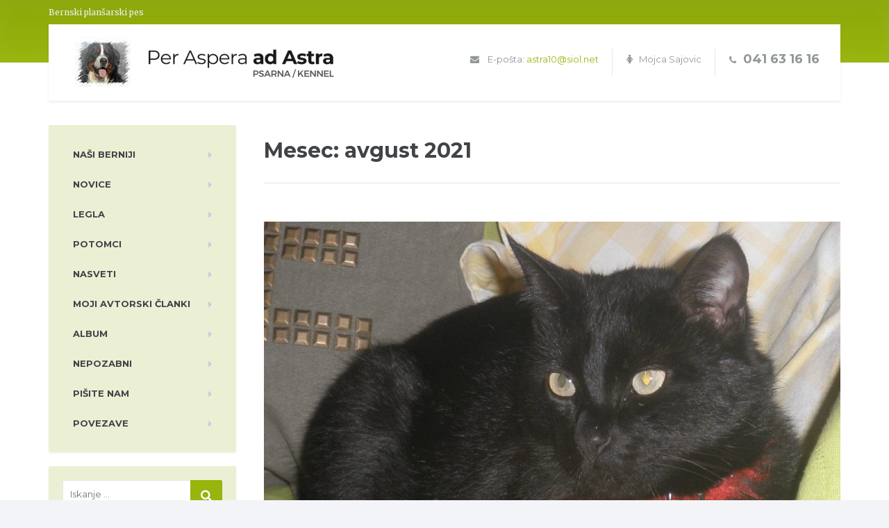

--- FILE ---
content_type: text/html; charset=UTF-8
request_url: https://www.ad-astra.si/2021/08/
body_size: 97854
content:

<!DOCTYPE html>
<html lang="sl-SI">
	<head>
		<meta charset="UTF-8" />
		<meta name="viewport" content="width=device-width, initial-scale=1.0" />
		<link rel="pingback" href="https://www.ad-astra.si/xmlrpc.php" />

		<title>avgust 2021 &#8211; Per Aspera ad Astra &#8211; psarna/kennel</title>
<meta name='robots' content='max-image-preview:large' />
<link rel='dns-prefetch' href='//fonts.googleapis.com' />
<link rel="alternate" type="application/rss+xml" title="Per Aspera ad Astra - psarna/kennel &raquo; Vir" href="https://www.ad-astra.si/feed/" />
<style id='wp-img-auto-sizes-contain-inline-css' type='text/css'>
img:is([sizes=auto i],[sizes^="auto," i]){contain-intrinsic-size:3000px 1500px}
/*# sourceURL=wp-img-auto-sizes-contain-inline-css */
</style>
<style id='wp-emoji-styles-inline-css' type='text/css'>

	img.wp-smiley, img.emoji {
		display: inline !important;
		border: none !important;
		box-shadow: none !important;
		height: 1em !important;
		width: 1em !important;
		margin: 0 0.07em !important;
		vertical-align: -0.1em !important;
		background: none !important;
		padding: 0 !important;
	}
/*# sourceURL=wp-emoji-styles-inline-css */
</style>
<link rel='stylesheet' id='wp-block-library-css' href='https://www.ad-astra.si/wp-includes/css/dist/block-library/style.min.css?ver=6.9' type='text/css' media='all' />
<style id='global-styles-inline-css' type='text/css'>
:root{--wp--preset--aspect-ratio--square: 1;--wp--preset--aspect-ratio--4-3: 4/3;--wp--preset--aspect-ratio--3-4: 3/4;--wp--preset--aspect-ratio--3-2: 3/2;--wp--preset--aspect-ratio--2-3: 2/3;--wp--preset--aspect-ratio--16-9: 16/9;--wp--preset--aspect-ratio--9-16: 9/16;--wp--preset--color--black: #000000;--wp--preset--color--cyan-bluish-gray: #abb8c3;--wp--preset--color--white: #ffffff;--wp--preset--color--pale-pink: #f78da7;--wp--preset--color--vivid-red: #cf2e2e;--wp--preset--color--luminous-vivid-orange: #ff6900;--wp--preset--color--luminous-vivid-amber: #fcb900;--wp--preset--color--light-green-cyan: #7bdcb5;--wp--preset--color--vivid-green-cyan: #00d084;--wp--preset--color--pale-cyan-blue: #8ed1fc;--wp--preset--color--vivid-cyan-blue: #0693e3;--wp--preset--color--vivid-purple: #9b51e0;--wp--preset--gradient--vivid-cyan-blue-to-vivid-purple: linear-gradient(135deg,rgb(6,147,227) 0%,rgb(155,81,224) 100%);--wp--preset--gradient--light-green-cyan-to-vivid-green-cyan: linear-gradient(135deg,rgb(122,220,180) 0%,rgb(0,208,130) 100%);--wp--preset--gradient--luminous-vivid-amber-to-luminous-vivid-orange: linear-gradient(135deg,rgb(252,185,0) 0%,rgb(255,105,0) 100%);--wp--preset--gradient--luminous-vivid-orange-to-vivid-red: linear-gradient(135deg,rgb(255,105,0) 0%,rgb(207,46,46) 100%);--wp--preset--gradient--very-light-gray-to-cyan-bluish-gray: linear-gradient(135deg,rgb(238,238,238) 0%,rgb(169,184,195) 100%);--wp--preset--gradient--cool-to-warm-spectrum: linear-gradient(135deg,rgb(74,234,220) 0%,rgb(151,120,209) 20%,rgb(207,42,186) 40%,rgb(238,44,130) 60%,rgb(251,105,98) 80%,rgb(254,248,76) 100%);--wp--preset--gradient--blush-light-purple: linear-gradient(135deg,rgb(255,206,236) 0%,rgb(152,150,240) 100%);--wp--preset--gradient--blush-bordeaux: linear-gradient(135deg,rgb(254,205,165) 0%,rgb(254,45,45) 50%,rgb(107,0,62) 100%);--wp--preset--gradient--luminous-dusk: linear-gradient(135deg,rgb(255,203,112) 0%,rgb(199,81,192) 50%,rgb(65,88,208) 100%);--wp--preset--gradient--pale-ocean: linear-gradient(135deg,rgb(255,245,203) 0%,rgb(182,227,212) 50%,rgb(51,167,181) 100%);--wp--preset--gradient--electric-grass: linear-gradient(135deg,rgb(202,248,128) 0%,rgb(113,206,126) 100%);--wp--preset--gradient--midnight: linear-gradient(135deg,rgb(2,3,129) 0%,rgb(40,116,252) 100%);--wp--preset--font-size--small: 13px;--wp--preset--font-size--medium: 20px;--wp--preset--font-size--large: 36px;--wp--preset--font-size--x-large: 42px;--wp--preset--spacing--20: 0.44rem;--wp--preset--spacing--30: 0.67rem;--wp--preset--spacing--40: 1rem;--wp--preset--spacing--50: 1.5rem;--wp--preset--spacing--60: 2.25rem;--wp--preset--spacing--70: 3.38rem;--wp--preset--spacing--80: 5.06rem;--wp--preset--shadow--natural: 6px 6px 9px rgba(0, 0, 0, 0.2);--wp--preset--shadow--deep: 12px 12px 50px rgba(0, 0, 0, 0.4);--wp--preset--shadow--sharp: 6px 6px 0px rgba(0, 0, 0, 0.2);--wp--preset--shadow--outlined: 6px 6px 0px -3px rgb(255, 255, 255), 6px 6px rgb(0, 0, 0);--wp--preset--shadow--crisp: 6px 6px 0px rgb(0, 0, 0);}:where(.is-layout-flex){gap: 0.5em;}:where(.is-layout-grid){gap: 0.5em;}body .is-layout-flex{display: flex;}.is-layout-flex{flex-wrap: wrap;align-items: center;}.is-layout-flex > :is(*, div){margin: 0;}body .is-layout-grid{display: grid;}.is-layout-grid > :is(*, div){margin: 0;}:where(.wp-block-columns.is-layout-flex){gap: 2em;}:where(.wp-block-columns.is-layout-grid){gap: 2em;}:where(.wp-block-post-template.is-layout-flex){gap: 1.25em;}:where(.wp-block-post-template.is-layout-grid){gap: 1.25em;}.has-black-color{color: var(--wp--preset--color--black) !important;}.has-cyan-bluish-gray-color{color: var(--wp--preset--color--cyan-bluish-gray) !important;}.has-white-color{color: var(--wp--preset--color--white) !important;}.has-pale-pink-color{color: var(--wp--preset--color--pale-pink) !important;}.has-vivid-red-color{color: var(--wp--preset--color--vivid-red) !important;}.has-luminous-vivid-orange-color{color: var(--wp--preset--color--luminous-vivid-orange) !important;}.has-luminous-vivid-amber-color{color: var(--wp--preset--color--luminous-vivid-amber) !important;}.has-light-green-cyan-color{color: var(--wp--preset--color--light-green-cyan) !important;}.has-vivid-green-cyan-color{color: var(--wp--preset--color--vivid-green-cyan) !important;}.has-pale-cyan-blue-color{color: var(--wp--preset--color--pale-cyan-blue) !important;}.has-vivid-cyan-blue-color{color: var(--wp--preset--color--vivid-cyan-blue) !important;}.has-vivid-purple-color{color: var(--wp--preset--color--vivid-purple) !important;}.has-black-background-color{background-color: var(--wp--preset--color--black) !important;}.has-cyan-bluish-gray-background-color{background-color: var(--wp--preset--color--cyan-bluish-gray) !important;}.has-white-background-color{background-color: var(--wp--preset--color--white) !important;}.has-pale-pink-background-color{background-color: var(--wp--preset--color--pale-pink) !important;}.has-vivid-red-background-color{background-color: var(--wp--preset--color--vivid-red) !important;}.has-luminous-vivid-orange-background-color{background-color: var(--wp--preset--color--luminous-vivid-orange) !important;}.has-luminous-vivid-amber-background-color{background-color: var(--wp--preset--color--luminous-vivid-amber) !important;}.has-light-green-cyan-background-color{background-color: var(--wp--preset--color--light-green-cyan) !important;}.has-vivid-green-cyan-background-color{background-color: var(--wp--preset--color--vivid-green-cyan) !important;}.has-pale-cyan-blue-background-color{background-color: var(--wp--preset--color--pale-cyan-blue) !important;}.has-vivid-cyan-blue-background-color{background-color: var(--wp--preset--color--vivid-cyan-blue) !important;}.has-vivid-purple-background-color{background-color: var(--wp--preset--color--vivid-purple) !important;}.has-black-border-color{border-color: var(--wp--preset--color--black) !important;}.has-cyan-bluish-gray-border-color{border-color: var(--wp--preset--color--cyan-bluish-gray) !important;}.has-white-border-color{border-color: var(--wp--preset--color--white) !important;}.has-pale-pink-border-color{border-color: var(--wp--preset--color--pale-pink) !important;}.has-vivid-red-border-color{border-color: var(--wp--preset--color--vivid-red) !important;}.has-luminous-vivid-orange-border-color{border-color: var(--wp--preset--color--luminous-vivid-orange) !important;}.has-luminous-vivid-amber-border-color{border-color: var(--wp--preset--color--luminous-vivid-amber) !important;}.has-light-green-cyan-border-color{border-color: var(--wp--preset--color--light-green-cyan) !important;}.has-vivid-green-cyan-border-color{border-color: var(--wp--preset--color--vivid-green-cyan) !important;}.has-pale-cyan-blue-border-color{border-color: var(--wp--preset--color--pale-cyan-blue) !important;}.has-vivid-cyan-blue-border-color{border-color: var(--wp--preset--color--vivid-cyan-blue) !important;}.has-vivid-purple-border-color{border-color: var(--wp--preset--color--vivid-purple) !important;}.has-vivid-cyan-blue-to-vivid-purple-gradient-background{background: var(--wp--preset--gradient--vivid-cyan-blue-to-vivid-purple) !important;}.has-light-green-cyan-to-vivid-green-cyan-gradient-background{background: var(--wp--preset--gradient--light-green-cyan-to-vivid-green-cyan) !important;}.has-luminous-vivid-amber-to-luminous-vivid-orange-gradient-background{background: var(--wp--preset--gradient--luminous-vivid-amber-to-luminous-vivid-orange) !important;}.has-luminous-vivid-orange-to-vivid-red-gradient-background{background: var(--wp--preset--gradient--luminous-vivid-orange-to-vivid-red) !important;}.has-very-light-gray-to-cyan-bluish-gray-gradient-background{background: var(--wp--preset--gradient--very-light-gray-to-cyan-bluish-gray) !important;}.has-cool-to-warm-spectrum-gradient-background{background: var(--wp--preset--gradient--cool-to-warm-spectrum) !important;}.has-blush-light-purple-gradient-background{background: var(--wp--preset--gradient--blush-light-purple) !important;}.has-blush-bordeaux-gradient-background{background: var(--wp--preset--gradient--blush-bordeaux) !important;}.has-luminous-dusk-gradient-background{background: var(--wp--preset--gradient--luminous-dusk) !important;}.has-pale-ocean-gradient-background{background: var(--wp--preset--gradient--pale-ocean) !important;}.has-electric-grass-gradient-background{background: var(--wp--preset--gradient--electric-grass) !important;}.has-midnight-gradient-background{background: var(--wp--preset--gradient--midnight) !important;}.has-small-font-size{font-size: var(--wp--preset--font-size--small) !important;}.has-medium-font-size{font-size: var(--wp--preset--font-size--medium) !important;}.has-large-font-size{font-size: var(--wp--preset--font-size--large) !important;}.has-x-large-font-size{font-size: var(--wp--preset--font-size--x-large) !important;}
/*# sourceURL=global-styles-inline-css */
</style>

<style id='classic-theme-styles-inline-css' type='text/css'>
/*! This file is auto-generated */
.wp-block-button__link{color:#fff;background-color:#32373c;border-radius:9999px;box-shadow:none;text-decoration:none;padding:calc(.667em + 2px) calc(1.333em + 2px);font-size:1.125em}.wp-block-file__button{background:#32373c;color:#fff;text-decoration:none}
/*# sourceURL=/wp-includes/css/classic-themes.min.css */
</style>
<link rel='stylesheet' id='contact-form-7-css' href='https://www.ad-astra.si/wp-content/plugins/contact-form-7/includes/css/styles.css?ver=5.6.3' type='text/css' media='all' />
<link rel='stylesheet' id='mentalpress-main-css' href='https://www.ad-astra.si/wp-content/themes/mentalpress/style.css?ver=1.11.5' type='text/css' media='all' />
<style id='mentalpress-main-inline-css' type='text/css'>
/* WP Customizer start */
.top__background, .top-navigation .sub-menu > li > a { background-color: #8b949c; }
.top-navigation .sub-menu > li > a { border-bottom-color: #a5aeb6; }
.top, .top-navigation a, .top-navigation > .menu-item-has-children > a::after { color: #edeff2; }
.header { background-color: #ffffff; }
.icon-box__title { color: #676b6f; }
.icon-box__subtitle, .widget-icon-box .icon-box, .textwidget { color: #a4a8ac; }
.widget-icon-box .icon-box .fa { color: #e9edf1; }
.header-widgets .icon-box:hover>.fa { color: #dce0e4; }
.header .menu > li > a, .header .menu > li > a:hover { color: #414447; }
.header .menu > .current-menu-item > a::before, .header .menu > li:hover > a::before { background-color: #414447; }
@media (min-width: 992px) { .header .menu .sub-menu > li { background-color: #97b50d; } }
@media (min-width: 992px) { .header .menu .sub-menu > li > a, .header .menu .sub-menu > li > .sub-menu { border-color: #8aa800; } }
@media (min-width: 992px) { .header .menu .sub-menu > li > a:hover { background-color: #8aa800; } }
@media (min-width: 992px) { .header .menu .sub-menu > li > a, .header .menu .sub-menu > li > a:hover { color: #ffffff; } }
@media (max-width: 992px) { .header .menu .sub-menu > li > a { color: #919699; } }
.main-navigation__container, .main-navigation .sub-menu { background-color: #ebf0d5; }
.main-navigation > li > a { color: #414447; }
.main-navigation > li > a:hover { color: #414447; }
.main-navigation .current_page_item > a, .main-navigation > li:hover > a { background-color: #ffffff; }
@media (min-width: 992px) { .main-navigation .sub-menu > li > a, .main-navigation .sub-menu .current_page_item > a { background-color: #97b50d; } }
@media (min-width: 992px) { .main-navigation .sub-menu > li > a { border-color: #97b50d; } }
@media (min-width: 992px) { .main-navigation .sub-menu > li > a:hover { background-color: #8aa800; } }
.main-navigation .sub-menu > li > .sub-menu, .main-navigation .sub-menu > li > a { border-color: #8aa800; }
@media (min-width: 992px) { .main-navigation .sub-menu > li > a, .main-navigation .sub-menu > li > a:hover { color: #ffffff; } }
@media (max-width: 992px) { .main-navigation .sub-menu > li > a { color: #9ba7b2; } }
@media (max-width: 992px) { .main-navigation .sub-menu > li > a:hover { color: #414447; } }
body, .textwidget { color: #919699; }
.btn-primary, .btn-primary:focus, .widget_search .search-submit, .widget_search .search-submit:focus, .header .menu .featured-link, .navbar-toggle { background-color: #97b50d; }
.btn-primary, .btn-primary:focus { border-color: #97b50d; }
.btn-primary:hover, .widget_search .search-submit:hover, .header .menu .featured-link > a:hover, .navbar-toggle:hover { background-color: #8aa800; }
.btn-primary:hover { border-color: #8aa800; }
.testimonial__quote::before, .latest-post__categories a, .about-us__tag, .meta-data__categories a, .widget_calendar caption, .widget_tag_cloud a, .pagination a:hover, .pagination .current, .btn-success, .btn-success:focus { background-color: #97b50d; }
blockquote, .btn-success { border-color: #97b50d; }
.latest-post__categories a:hover, .about-us__tag:hover, .meta-data__categories a:hover, .widget_tag_cloud a:hover, .btn-success:hover { background-color: #8aa800; }
.btn-success:hover { border-color: #8aa800; }
a { color: #97b50d; }
a:hover { color: #8aa800; }
.btn-danger, .btn-danger:focus { background-color: #fd7062; }
.btn-danger:hover { background-color: #f06355; }
.btn-danger, .btn-danger:focus { border-color: #fd7062; }
.btn-danger:hover { border-color: #f06355; }
.footer { background-color: #efefef; }
.footer-top__headings { color: #333333; }
.footer, .footer .textwidget, .footer .widget_nav_menu ul > li > a { color: #919699; }
.footer a { color: #97b50d; }
.footer a:hover { color: #8aa800; }
/* WP Customizer end */
/*# sourceURL=mentalpress-main-inline-css */
</style>
<link rel='stylesheet' id='google-fonts-css' href='//fonts.googleapis.com/css?family=Merriweather%3A400%2C700%7CMontserrat%3A400%2C700&#038;subset=latin%2Clatin-ext' type='text/css' media='all' />
<link rel='stylesheet' id='slb_core-css' href='https://www.ad-astra.si/wp-content/plugins/simple-lightbox/client/css/app.css?ver=2.9.4' type='text/css' media='all' />
<link rel='stylesheet' id='font-awesome-css' href='https://www.ad-astra.si/wp-content/plugins/proteuswidgets/bower_components/fontawesome/css/font-awesome.min.css?ver=6.9' type='text/css' media='all' />
<link rel='stylesheet' id='pw-style-css' href='https://www.ad-astra.si/wp-content/plugins/proteuswidgets/main.css?ver=1.1.2' type='text/css' media='all' />
<script type="text/javascript" src="https://www.ad-astra.si/wp-content/themes/mentalpress/assets/js/modernizr.custom.20160315.js" id="mentalpress-modernizr-js"></script>
<script type="text/javascript" src="https://www.ad-astra.si/wp-content/themes/mentalpress/bower_components/picturefill/dist/picturefill.min.js?ver=1.2.0" id="mentalpress-picturefill-js"></script>
<script type="text/javascript" src="https://www.ad-astra.si/wp-includes/js/jquery/jquery.min.js?ver=3.7.1" id="jquery-core-js"></script>
<script type="text/javascript" src="https://www.ad-astra.si/wp-includes/js/jquery/jquery-migrate.min.js?ver=3.4.1" id="jquery-migrate-js"></script>
<script type="text/javascript" src="https://www.ad-astra.si/wp-includes/js/underscore.min.js?ver=1.13.7" id="underscore-js"></script>
<script type="text/javascript" id="pw-script-js-extra">
/* <![CDATA[ */
var PWVars = {"pathToPlugin":"https://www.ad-astra.si/wp-content/plugins/proteuswidgets/"};
//# sourceURL=pw-script-js-extra
/* ]]> */
</script>
<script type="text/javascript" src="https://www.ad-astra.si/wp-content/plugins/proteuswidgets/assets/js/main.min.js?ver=1.1.2" id="pw-script-js"></script>
<link rel="https://api.w.org/" href="https://www.ad-astra.si/wp-json/" /><link rel="EditURI" type="application/rsd+xml" title="RSD" href="https://www.ad-astra.si/xmlrpc.php?rsd" />
<meta name="generator" content="WordPress 6.9" />
				<link rel="shortcut icon" href="https://www.ad-astra.si/wp-content/themes/mentalpress/assets/images/favicon.png">
			<style type="text/css" id="custom-background-css">
body.custom-background { background-image: url("https://www.ad-astra.si/wp-content/uploads/2020/06/belo_ozadje.png"); background-position: left top; background-size: auto; background-repeat: repeat; background-attachment: scroll; }
</style>
			<style type="text/css" id="wp-custom-css">
			@media only screen and (max-width: 563px) and (min-width: 480px) {
.logo {
    max-width: 75%;}
}

.navbar-toggle {
   padding: 5px 12px; }


#envirabox-title-float-main {
    display: none !important;
}

.envira-gallery-item-inner .caption {
display: none !important;}

span.wpcf7-list-item {
  margin: 0;
  margin-bottom: 20px;
}

div.wpcf7-validation-errors {
border: none !important;
color: #FFFFFF !important;
	background-color: #fd7062 !important;
}

.wpcf7-not-valid-tip {
	color: #fd7062 !important;
  margin-bottom: 30px !important;
}

@media (min-width: 200px){
.footer-bottom {
    text-align: left;
	  font-family: "Montserrat", Helvetica, Arial, sans-serif;
    font-size: 11px;}
}

.main-title__primary {
    font-family: "Montserrat", Helvetica, Arial, sans-serif;
    font-weight: bold;
    font-size: 30px;
    color: #414447;
    margin-top: 0;
    margin-bottom: 30px;
}


.footer-gradient {
    height: 2px;
    background: #999999;}

.formErrorContent {
    font-family: montserrat !important;
}

.widget_wysija_cont .wysija-submit {
    display: block;
    margin-top: 10px;}

input, button, select, textarea {
    font-family: montserrat;}


.parsley-errors-list {
    color: #fd7062 !important;
	  font-family: montserrat;
	  font-weight: 300;
    font-size: 1em;	}


body {
    font-size: 13px;
    line-height: 1.7;
    color: #919699;}


h5, .h5 {
    font-size: 15px;}

label {
    display: inline-block;
    max-width: 100%;
    margin-bottom: 5px;
		font-size: 13px;
		line-height: 1.7;
		color: #919699;
    font-weight: 300;
    font-family: "Merriweather", Helvetica, Arial, sans-serif;}

#wpmem_reg legend, #wpmem_login legend {
    font-size: 20px;
    font-family: "Montserrat", Helvetica, Arial, sans-serif;
	
    line-height: 1;
    font-weight: 300;
    margin-bottom: 10px;
    width: 100%;}

#wpmem_reg .req {
    color: 
    #bd3500;
    font-size: 12px;
    line-height: 50%;
}

h1, .h1, h2, .h2, h3, .h3 {
    margin-top: 30px;
    margin-bottom: 17px;
}

.about-us__tag {
    padding: 6px 9px 4px 9px;
    margin: 9px 0 0 9px;
    border-radius: 2px;
    color: #ffffff;
    font-family: "Montserrat", Helvetica, Arial, sans-serif;
    text-transform: uppercase;
    top: 0;
    transition: all 150ms ease-out;
}

::selection {
    background-color: #ffffff;
}


@media only screen and (max-width: 600px) {
.header {
     padding: 0px;
		 padding-right:10px;
}
	}

.main-navigation__title {
    display: none;
}

.sidebar .widget {
    background-color: #ebf0d5;
 }

.content-container {
    background-color: #ffffff;
    margin-bottom: 100px;
	  margin-top: 20px;
		margin-left: 20px;
    padding: 0px;
    box-shadow: none;
    border-radius: none;
}

.latest-post {
    background: #ebf0d5;
}

.top__background, .top-navigation .sub-menu > li > a {
    background: linear-gradient(rgba(140,167,10,1), rgba(151,181,13,1));;
}

.footer a {
    color: #8ba70a;
}


.header-widgets {
    text-align: center;
    font-family: Montserrat;
}

.widget_search .search-field {
    background-color: #ffffff;

}

.tabela3 {
	padding: 6px 12px 6px 12px;
	text-align: left;
	text-decoration: none;
	color: #666666;
	line-height: 18px;
	font-size: 14px;
  border-top: 1px solid #eeeeee;
	}

.tabela2 {
	padding: 6px 12px 6px 12px;
	text-align: left;
	text-decoration: none;
	color: #333333;
	line-height: 18px;
	font-size: 13px;
  border-top: 1px solid #eeeeee;
	}

@media only screen and (max-width: 600px) and (min-width: 100px) {

.slikica
{
  display: block;
	float: none;
  margin: 15px auto 25px auto;
	width: 80%;
}
	
.main-title__primary  {
    text-align: center;
}
	
	.main-title__secondary {
    text-align: center;
}
	}


@media (min-width: 992px) {
.footer-bottom__right {
    float: right;
    padding-top: 0;
    font-size: 9px !important;
}
	}

.sticky {
    background: #efefef;
}

/*
 * 
.blog .post {
		border-top: 2px solid #97b50d;
}

.meta-data {
    margin-top: 60px;
		border-top: 2px solid #97b50d;
	}

.meta-data__categories a {
    margin-top: 50px;
}
*/

.archive.date.custom-background article {border-bottom: 3px solid #000;}

.archive.date.custom-background .post-inner.hentry img {padding-top:3%;}

.page-id-723 .blog .post {
		border-top: 20px solid #97b50d;
}

.blog .post::after {content: "";
  display: block;
  position: relative;
  height: 3px;
  background: black;
  width: 100%;
  left: ;
  top: calc(50% - 2px);
  background-color: #97b50d;
}


		</style>
			</head>

	<body class="archive date custom-background wp-theme-mentalpress">
		<div class="top  js-top-bar">
			<div class="top__background  js-top-bg"></div>
			<div class="container">
			<!-- Top Tagline from WordPress -->
			<div class="top__tagline">
				Bernski planšarski pes			</div>
			<!-- Top Menu -->
			<nav class="top__menu">
							</nav>
		</div>
	</div>

	<div class="container">
		<header class="header">
			<!-- Logo -->
			<div class="logo">
				<a href="https://www.ad-astra.si">
											<img src="https://www.ad-astra.si/wp-content/uploads/2020/06/psarna_logo.png" alt="Per Aspera ad Astra - psarna/kennel" srcset="https://www.ad-astra.si/wp-content/uploads/2020/06/psarna_logo.png" class="img-responsive" width="385" height="90" />
									</a>
			</div>

							<a href="#main-navigation" class="navbar-toggle">
					<span class="navbar-toggle__text">MENU</span>
					<span class="navbar-toggle__icon-bar">
						<span class="icon-bar"></span>
						<span class="icon-bar"></span>
						<span class="icon-bar"></span>
					</span>
				</a>
						<!-- Header Widgets -->
			<div class="header-widgets">
				<div class="widget  header-widgets__widget  widget_text">			<div class="textwidget"><p><span class="icon-container"><span class="fa fa-envelope"></span></span>    E-pošta: <a href="mailto:astra10@siol.net">astra10@siol.net</a></p>
</div>
		</div><div class="widget  header-widgets__widget  widget_text">			<div class="textwidget"><p><span class="icon-container"><span class="fa fa-female"></span></span>   Mojca Sajovic</p>
</div>
		</div><div class="widget  header-widgets__widget  widget_text">			<div class="textwidget"><p><span class="icon-container"><span class="fa fa-phone"></span></span><span style="font-size: 18px;"> <strong>  041 63 16 16</strong></span></p>
</div>
		</div>			</div>
		</header>
	</div>

	<div class="container">
		<div class="row">
			<div class="col-xs-12  col-md-9 col-md-push-3" role="main">
				<div class="content-container">
				<div class="main-title">
	
	<h1 class="main-title__primary">Mesec: <span>avgust 2021</span></h1>
	</div>

					
					<article class="post-inner clearfix post-2222 post type-post status-publish format-standard has-post-thumbnail hentry category-novice">
													<a href="https://www.ad-astra.si/2021/08/23/nase-krdelo-je-zapustil-se-carlos/">
								<img width="1620" height="911" src="https://www.ad-astra.si/wp-content/uploads/2021/08/2carlos.jpg" class="img-responsive wp-post-image" alt="" decoding="async" fetchpriority="high" srcset="https://www.ad-astra.si/wp-content/uploads/2021/08/2carlos.jpg 1620w, https://www.ad-astra.si/wp-content/uploads/2021/08/2carlos-300x169.jpg 300w, https://www.ad-astra.si/wp-content/uploads/2021/08/2carlos-1024x576.jpg 1024w, https://www.ad-astra.si/wp-content/uploads/2021/08/2carlos-768x432.jpg 768w, https://www.ad-astra.si/wp-content/uploads/2021/08/2carlos-1536x864.jpg 1536w" sizes="(max-width: 1620px) 100vw, 1620px" />							</a>
												<div class="meta-data">
															<span class="meta-data__categories"><a href="https://www.ad-astra.si/category/novice/" rel="category tag">Novice</a></span>
																					<time datetime="2021-08-23T14:56:08+02:00" class="meta-data__date">23. avgusta, 2021</time>
							<span class="meta-data__author">Napisala Mojca Sajovic</span>
							<span class="meta-data__comments"><a href="https://www.ad-astra.si/2021/08/23/nase-krdelo-je-zapustil-se-carlos/#respond">0 Komentar/jev</a></span>
						</div>
						<h2 class="hentry__title"><a href="https://www.ad-astra.si/2021/08/23/nase-krdelo-je-zapustil-se-carlos/">Naše krdelo je zapustil še Carlos</a></h2>
						<div class="hentry__content">
							<figure id="attachment_2225" aria-describedby="caption-attachment-2225" style="width: 194px" class="wp-caption aligncenter"><img decoding="async" class=" wp-image-2225" src="https://www.ad-astra.si/wp-content/uploads/2021/08/IMG_20200524_130158-–-kopija-300x300.jpg" alt="" width="194" height="194" srcset="https://www.ad-astra.si/wp-content/uploads/2021/08/IMG_20200524_130158-–-kopija-300x300.jpg 300w, https://www.ad-astra.si/wp-content/uploads/2021/08/IMG_20200524_130158-–-kopija-1024x1024.jpg 1024w, https://www.ad-astra.si/wp-content/uploads/2021/08/IMG_20200524_130158-–-kopija-150x150.jpg 150w, https://www.ad-astra.si/wp-content/uploads/2021/08/IMG_20200524_130158-–-kopija-768x768.jpg 768w, https://www.ad-astra.si/wp-content/uploads/2021/08/IMG_20200524_130158-–-kopija.jpg 1051w" sizes="(max-width: 194px) 100vw, 194px" /><figcaption id="caption-attachment-2225" class="wp-caption-text">Carlos ( 9.5.2014 &#8211; 23.8.2021)</figcaption></figure>
<p>Carlosa je 23.maja 2014 prinesla k nam soseda kot malo nebogljeno dvotedensko mače. <img decoding="async" class="wp-image-2245 alignright" src="https://www.ad-astra.si/wp-content/uploads/2021/08/fotka-121-300x300.jpg" alt="" width="203" height="203" srcset="https://www.ad-astra.si/wp-content/uploads/2021/08/fotka-121-300x300.jpg 300w, https://www.ad-astra.si/wp-content/uploads/2021/08/fotka-121-1024x1024.jpg 1024w, https://www.ad-astra.si/wp-content/uploads/2021/08/fotka-121-150x150.jpg 150w, https://www.ad-astra.si/wp-content/uploads/2021/08/fotka-121-768x768.jpg 768w, https://www.ad-astra.si/wp-content/uploads/2021/08/fotka-121-1536x1536.jpg 1536w, https://www.ad-astra.si/wp-content/uploads/2021/08/fotka-121.jpg 1917w" sizes="(max-width: 203px) 100vw, 203px" /></p>
<p>&nbsp;</p>
<p>&nbsp;</p>
<p>&nbsp;</p>
<p>&nbsp;</p>
<p>&nbsp;</p>
<p>Takoj je stekla reševalna akcija. Fani je bila njegova prva skrbnica</p>
<p><img loading="lazy" decoding="async" class="wp-image-2226 alignleft" src="https://www.ad-astra.si/wp-content/uploads/2021/08/muc-003-300x300.jpg" alt="" width="213" height="213" srcset="https://www.ad-astra.si/wp-content/uploads/2021/08/muc-003-300x300.jpg 300w, https://www.ad-astra.si/wp-content/uploads/2021/08/muc-003-1024x1024.jpg 1024w, https://www.ad-astra.si/wp-content/uploads/2021/08/muc-003-150x150.jpg 150w, https://www.ad-astra.si/wp-content/uploads/2021/08/muc-003-768x768.jpg 768w, https://www.ad-astra.si/wp-content/uploads/2021/08/muc-003-1536x1536.jpg 1536w, https://www.ad-astra.si/wp-content/uploads/2021/08/muc-003.jpg 1580w" sizes="auto, (max-width: 213px) 100vw, 213px" /></p>
<p>in kar nekaj časa je trajalo, da smo ugotovili, da smo z njim v hišo dobili tudi mikrosporijo. Z nemalo truda smo se slednje rešili po nekaj mesecih, Carlos pa je ostal in postal naš.</p>
<p>Pridno je rasel in hodil z nami na sprehode v gozd. Domnevali smo, da je zaradi odraščanja v pasjem krdelu zagotovo mislil, da je pes. Hitro je osvojil veščino vstopanja skozi pasja vratca. Čez dan je poležaval v okolici hiše, pozimi si je poiskal prostor na kavču, zvečer se nam je &#8220;po službi&#8221; pridružil v spalnici: edini naš muc, ki se je zvil v klobčič ob moji roki in zaspal skupaj z mano.</p>
<div id='gallery-1' class='gallery galleryid-2222 gallery-columns-3 gallery-size-thumbnail'><figure class='gallery-item'>
			<div class='gallery-icon landscape'>
				<a href="https://www.ad-astra.si/2021/08/23/nase-krdelo-je-zapustil-se-carlos/olympus-digital-camera-76/" data-slb-active="1" data-slb-asset="812086453" data-slb-internal="2229" data-slb-group="2222"><img loading="lazy" decoding="async" width="150" height="150" src="https://www.ad-astra.si/wp-content/uploads/2021/08/fotka-139-1-150x150.jpg" class="attachment-thumbnail size-thumbnail" alt="" aria-describedby="gallery-1-2229" srcset="https://www.ad-astra.si/wp-content/uploads/2021/08/fotka-139-1-150x150.jpg 150w, https://www.ad-astra.si/wp-content/uploads/2021/08/fotka-139-1-300x300.jpg 300w, https://www.ad-astra.si/wp-content/uploads/2021/08/fotka-139-1-1024x1024.jpg 1024w, https://www.ad-astra.si/wp-content/uploads/2021/08/fotka-139-1-768x768.jpg 768w, https://www.ad-astra.si/wp-content/uploads/2021/08/fotka-139-1-1536x1536.jpg 1536w, https://www.ad-astra.si/wp-content/uploads/2021/08/fotka-139-1.jpg 1917w" sizes="auto, (max-width: 150px) 100vw, 150px" /></a>
			</div>
				<figcaption class='wp-caption-text gallery-caption' id='gallery-1-2229'>
				Fani, Carlosova prva skrbnica
				</figcaption></figure><figure class='gallery-item'>
			<div class='gallery-icon landscape'>
				<a href="https://www.ad-astra.si/2021/08/23/nase-krdelo-je-zapustil-se-carlos/olympus-digital-camera-74/" data-slb-active="1" data-slb-asset="206246838" data-slb-internal="2227" data-slb-group="2222"><img loading="lazy" decoding="async" width="150" height="150" src="https://www.ad-astra.si/wp-content/uploads/2021/08/muc-011-150x150.jpg" class="attachment-thumbnail size-thumbnail" alt="" aria-describedby="gallery-1-2227" srcset="https://www.ad-astra.si/wp-content/uploads/2021/08/muc-011-150x150.jpg 150w, https://www.ad-astra.si/wp-content/uploads/2021/08/muc-011-300x300.jpg 300w, https://www.ad-astra.si/wp-content/uploads/2021/08/muc-011-1024x1024.jpg 1024w, https://www.ad-astra.si/wp-content/uploads/2021/08/muc-011-768x768.jpg 768w, https://www.ad-astra.si/wp-content/uploads/2021/08/muc-011-1536x1536.jpg 1536w, https://www.ad-astra.si/wp-content/uploads/2021/08/muc-011.jpg 1808w" sizes="auto, (max-width: 150px) 100vw, 150px" /></a>
			</div>
				<figcaption class='wp-caption-text gallery-caption' id='gallery-1-2227'>
				kako je majcen
				</figcaption></figure><figure class='gallery-item'>
			<div class='gallery-icon landscape'>
				<a href="https://www.ad-astra.si/2021/08/23/nase-krdelo-je-zapustil-se-carlos/olympus-digital-camera-73/" data-slb-active="1" data-slb-asset="922070656" data-slb-internal="2226" data-slb-group="2222"><img loading="lazy" decoding="async" width="150" height="150" src="https://www.ad-astra.si/wp-content/uploads/2021/08/muc-003-150x150.jpg" class="attachment-thumbnail size-thumbnail" alt="" aria-describedby="gallery-1-2226" srcset="https://www.ad-astra.si/wp-content/uploads/2021/08/muc-003-150x150.jpg 150w, https://www.ad-astra.si/wp-content/uploads/2021/08/muc-003-300x300.jpg 300w, https://www.ad-astra.si/wp-content/uploads/2021/08/muc-003-1024x1024.jpg 1024w, https://www.ad-astra.si/wp-content/uploads/2021/08/muc-003-768x768.jpg 768w, https://www.ad-astra.si/wp-content/uploads/2021/08/muc-003-1536x1536.jpg 1536w, https://www.ad-astra.si/wp-content/uploads/2021/08/muc-003.jpg 1580w" sizes="auto, (max-width: 150px) 100vw, 150px" /></a>
			</div>
				<figcaption class='wp-caption-text gallery-caption' id='gallery-1-2226'>
				Fani in Carlos
				</figcaption></figure><figure class='gallery-item'>
			<div class='gallery-icon landscape'>
				<a href="https://www.ad-astra.si/2021/08/23/nase-krdelo-je-zapustil-se-carlos/imag0099/" data-slb-active="1" data-slb-asset="1740117444" data-slb-internal="2230" data-slb-group="2222"><img loading="lazy" decoding="async" width="150" height="150" src="https://www.ad-astra.si/wp-content/uploads/2021/08/IMAG0099-150x150.jpg" class="attachment-thumbnail size-thumbnail" alt="" aria-describedby="gallery-1-2230" srcset="https://www.ad-astra.si/wp-content/uploads/2021/08/IMAG0099-150x150.jpg 150w, https://www.ad-astra.si/wp-content/uploads/2021/08/IMAG0099-300x300.jpg 300w, https://www.ad-astra.si/wp-content/uploads/2021/08/IMAG0099-1024x1024.jpg 1024w, https://www.ad-astra.si/wp-content/uploads/2021/08/IMAG0099-768x768.jpg 768w, https://www.ad-astra.si/wp-content/uploads/2021/08/IMAG0099.jpg 1455w" sizes="auto, (max-width: 150px) 100vw, 150px" /></a>
			</div>
				<figcaption class='wp-caption-text gallery-caption' id='gallery-1-2230'>
				kosilo v družbi velikih
				</figcaption></figure><figure class='gallery-item'>
			<div class='gallery-icon landscape'>
				<a href="https://www.ad-astra.si/2021/08/23/nase-krdelo-je-zapustil-se-carlos/imag0596/" data-slb-active="1" data-slb-asset="595041519" data-slb-internal="2231" data-slb-group="2222"><img loading="lazy" decoding="async" width="150" height="150" src="https://www.ad-astra.si/wp-content/uploads/2021/08/IMAG0596-150x150.jpg" class="attachment-thumbnail size-thumbnail" alt="" aria-describedby="gallery-1-2231" srcset="https://www.ad-astra.si/wp-content/uploads/2021/08/IMAG0596-150x150.jpg 150w, https://www.ad-astra.si/wp-content/uploads/2021/08/IMAG0596-300x300.jpg 300w, https://www.ad-astra.si/wp-content/uploads/2021/08/IMAG0596-1024x1024.jpg 1024w, https://www.ad-astra.si/wp-content/uploads/2021/08/IMAG0596-768x767.jpg 768w, https://www.ad-astra.si/wp-content/uploads/2021/08/IMAG0596.jpg 1454w" sizes="auto, (max-width: 150px) 100vw, 150px" /></a>
			</div>
				<figcaption class='wp-caption-text gallery-caption' id='gallery-1-2231'>
				na sprehodu
				</figcaption></figure><figure class='gallery-item'>
			<div class='gallery-icon portrait'>
				<a href="https://www.ad-astra.si/2021/08/23/nase-krdelo-je-zapustil-se-carlos/imag0003/" data-slb-active="1" data-slb-asset="476324543" data-slb-internal="2235" data-slb-group="2222"><img loading="lazy" decoding="async" width="150" height="150" src="https://www.ad-astra.si/wp-content/uploads/2021/08/IMAG0003-150x150.jpg" class="attachment-thumbnail size-thumbnail" alt="" aria-describedby="gallery-1-2235" srcset="https://www.ad-astra.si/wp-content/uploads/2021/08/IMAG0003-150x150.jpg 150w, https://www.ad-astra.si/wp-content/uploads/2021/08/IMAG0003-300x300.jpg 300w, https://www.ad-astra.si/wp-content/uploads/2021/08/IMAG0003-1024x1024.jpg 1024w, https://www.ad-astra.si/wp-content/uploads/2021/08/IMAG0003-768x769.jpg 768w, https://www.ad-astra.si/wp-content/uploads/2021/08/IMAG0003.jpg 1455w" sizes="auto, (max-width: 150px) 100vw, 150px" /></a>
			</div>
				<figcaption class='wp-caption-text gallery-caption' id='gallery-1-2235'>
				zanimivo pred računalnikom
				</figcaption></figure><figure class='gallery-item'>
			<div class='gallery-icon portrait'>
				<a href="https://www.ad-astra.si/2021/08/23/nase-krdelo-je-zapustil-se-carlos/olympus-digital-camera-80/" data-slb-active="1" data-slb-asset="386329756" data-slb-internal="2241" data-slb-group="2222"><img loading="lazy" decoding="async" width="150" height="150" src="https://www.ad-astra.si/wp-content/uploads/2021/08/carlos-in-Karin-4-150x150.jpg" class="attachment-thumbnail size-thumbnail" alt="" aria-describedby="gallery-1-2241" /></a>
			</div>
				<figcaption class='wp-caption-text gallery-caption' id='gallery-1-2241'>
				dr.Karin Kališnik, njegova botrica
				</figcaption></figure><figure class='gallery-item'>
			<div class='gallery-icon landscape'>
				<a href="https://www.ad-astra.si/2021/08/23/nase-krdelo-je-zapustil-se-carlos/olympus-digital-camera-75/" data-slb-active="1" data-slb-asset="906166023" data-slb-internal="2232" data-slb-group="2222"><img loading="lazy" decoding="async" width="150" height="150" src="https://www.ad-astra.si/wp-content/uploads/2021/08/P2141519-150x150.jpg" class="attachment-thumbnail size-thumbnail" alt="" aria-describedby="gallery-1-2232" srcset="https://www.ad-astra.si/wp-content/uploads/2021/08/P2141519-150x150.jpg 150w, https://www.ad-astra.si/wp-content/uploads/2021/08/P2141519-300x300.jpg 300w, https://www.ad-astra.si/wp-content/uploads/2021/08/P2141519-1024x1024.jpg 1024w, https://www.ad-astra.si/wp-content/uploads/2021/08/P2141519-768x768.jpg 768w, https://www.ad-astra.si/wp-content/uploads/2021/08/P2141519-1536x1536.jpg 1536w, https://www.ad-astra.si/wp-content/uploads/2021/08/P2141519.jpg 1917w" sizes="auto, (max-width: 150px) 100vw, 150px" /></a>
			</div>
				<figcaption class='wp-caption-text gallery-caption' id='gallery-1-2232'>
				na kavču
				</figcaption></figure><figure class='gallery-item'>
			<div class='gallery-icon portrait'>
				<a href="https://www.ad-astra.si/2021/08/23/nase-krdelo-je-zapustil-se-carlos/olympus-digital-camera-77/" data-slb-active="1" data-slb-asset="1333942194" data-slb-internal="2233" data-slb-group="2222"><img loading="lazy" decoding="async" width="150" height="150" src="https://www.ad-astra.si/wp-content/uploads/2021/08/P2210458-150x150.jpg" class="attachment-thumbnail size-thumbnail" alt="" aria-describedby="gallery-1-2233" /></a>
			</div>
				<figcaption class='wp-caption-text gallery-caption' id='gallery-1-2233'>
				lepotec
				</figcaption></figure><figure class='gallery-item'>
			<div class='gallery-icon landscape'>
				<a href="https://www.ad-astra.si/2021/08/23/nase-krdelo-je-zapustil-se-carlos/olympus-digital-camera-78/" data-slb-active="1" data-slb-asset="86458371" data-slb-internal="2234" data-slb-group="2222"><img loading="lazy" decoding="async" width="150" height="150" src="https://www.ad-astra.si/wp-content/uploads/2021/08/P2210462-150x150.jpg" class="attachment-thumbnail size-thumbnail" alt="" aria-describedby="gallery-1-2234" srcset="https://www.ad-astra.si/wp-content/uploads/2021/08/P2210462-150x150.jpg 150w, https://www.ad-astra.si/wp-content/uploads/2021/08/P2210462-300x300.jpg 300w, https://www.ad-astra.si/wp-content/uploads/2021/08/P2210462-1024x1024.jpg 1024w, https://www.ad-astra.si/wp-content/uploads/2021/08/P2210462-768x768.jpg 768w, https://www.ad-astra.si/wp-content/uploads/2021/08/P2210462-1536x1536.jpg 1536w, https://www.ad-astra.si/wp-content/uploads/2021/08/P2210462.jpg 1917w" sizes="auto, (max-width: 150px) 100vw, 150px" /></a>
			</div>
				<figcaption class='wp-caption-text gallery-caption' id='gallery-1-2234'>
				njegova fontana
				</figcaption></figure><figure class='gallery-item'>
			<div class='gallery-icon portrait'>
				<a href="https://www.ad-astra.si/2021/08/23/nase-krdelo-je-zapustil-se-carlos/imag0694/" data-slb-active="1" data-slb-asset="712635460" data-slb-internal="2236" data-slb-group="2222"><img loading="lazy" decoding="async" width="150" height="150" src="https://www.ad-astra.si/wp-content/uploads/2021/08/IMAG0694-150x150.jpg" class="attachment-thumbnail size-thumbnail" alt="" aria-describedby="gallery-1-2236" srcset="https://www.ad-astra.si/wp-content/uploads/2021/08/IMAG0694-150x150.jpg 150w, https://www.ad-astra.si/wp-content/uploads/2021/08/IMAG0694-300x300.jpg 300w, https://www.ad-astra.si/wp-content/uploads/2021/08/IMAG0694-1024x1024.jpg 1024w, https://www.ad-astra.si/wp-content/uploads/2021/08/IMAG0694-768x769.jpg 768w, https://www.ad-astra.si/wp-content/uploads/2021/08/IMAG0694.jpg 1453w" sizes="auto, (max-width: 150px) 100vw, 150px" /></a>
			</div>
				<figcaption class='wp-caption-text gallery-caption' id='gallery-1-2236'>
				dremanje pred ekranom
				</figcaption></figure><figure class='gallery-item'>
			<div class='gallery-icon landscape'>
				<a href="https://www.ad-astra.si/2021/08/23/nase-krdelo-je-zapustil-se-carlos/imag0639/" data-slb-active="1" data-slb-asset="223025297" data-slb-internal="2238" data-slb-group="2222"><img loading="lazy" decoding="async" width="150" height="150" src="https://www.ad-astra.si/wp-content/uploads/2021/08/IMAG0639-150x150.jpg" class="attachment-thumbnail size-thumbnail" alt="" aria-describedby="gallery-1-2238" srcset="https://www.ad-astra.si/wp-content/uploads/2021/08/IMAG0639-150x150.jpg 150w, https://www.ad-astra.si/wp-content/uploads/2021/08/IMAG0639-300x300.jpg 300w, https://www.ad-astra.si/wp-content/uploads/2021/08/IMAG0639-768x768.jpg 768w, https://www.ad-astra.si/wp-content/uploads/2021/08/IMAG0639.jpg 915w" sizes="auto, (max-width: 150px) 100vw, 150px" /></a>
			</div>
				<figcaption class='wp-caption-text gallery-caption' id='gallery-1-2238'>
				osvojil je srca 
				</figcaption></figure><figure class='gallery-item'>
			<div class='gallery-icon portrait'>
				<a href="https://www.ad-astra.si/2021/08/23/nase-krdelo-je-zapustil-se-carlos/carlos-in-miska/" data-slb-active="1" data-slb-asset="1617806159" data-slb-internal="2239" data-slb-group="2222"><img loading="lazy" decoding="async" width="150" height="150" src="https://www.ad-astra.si/wp-content/uploads/2021/08/carlos-in-miska-150x150.jpg" class="attachment-thumbnail size-thumbnail" alt="" aria-describedby="gallery-1-2239" srcset="https://www.ad-astra.si/wp-content/uploads/2021/08/carlos-in-miska-150x150.jpg 150w, https://www.ad-astra.si/wp-content/uploads/2021/08/carlos-in-miska-300x300.jpg 300w, https://www.ad-astra.si/wp-content/uploads/2021/08/carlos-in-miska-1024x1024.jpg 1024w, https://www.ad-astra.si/wp-content/uploads/2021/08/carlos-in-miska-768x769.jpg 768w, https://www.ad-astra.si/wp-content/uploads/2021/08/carlos-in-miska.jpg 1453w" sizes="auto, (max-width: 150px) 100vw, 150px" /></a>
			</div>
				<figcaption class='wp-caption-text gallery-caption' id='gallery-1-2239'>
				prijateljevanje z miško
				</figcaption></figure><figure class='gallery-item'>
			<div class='gallery-icon landscape'>
				<a href="https://www.ad-astra.si/2021/08/23/nase-krdelo-je-zapustil-se-carlos/dig/" data-slb-active="1" data-slb-asset="1262641455" data-slb-internal="2225" data-slb-group="2222"><img loading="lazy" decoding="async" width="150" height="150" src="https://www.ad-astra.si/wp-content/uploads/2021/08/IMG_20200524_130158-–-kopija-150x150.jpg" class="attachment-thumbnail size-thumbnail" alt="" aria-describedby="gallery-1-2225" srcset="https://www.ad-astra.si/wp-content/uploads/2021/08/IMG_20200524_130158-–-kopija-150x150.jpg 150w, https://www.ad-astra.si/wp-content/uploads/2021/08/IMG_20200524_130158-–-kopija-300x300.jpg 300w, https://www.ad-astra.si/wp-content/uploads/2021/08/IMG_20200524_130158-–-kopija-1024x1024.jpg 1024w, https://www.ad-astra.si/wp-content/uploads/2021/08/IMG_20200524_130158-–-kopija-768x768.jpg 768w, https://www.ad-astra.si/wp-content/uploads/2021/08/IMG_20200524_130158-–-kopija.jpg 1051w" sizes="auto, (max-width: 150px) 100vw, 150px" /></a>
			</div>
				<figcaption class='wp-caption-text gallery-caption' id='gallery-1-2225'>
				v rožicah
				</figcaption></figure>
		</div>

<p>Carlos, pogrešamo te vsak dan, že od kar te je bolezen odtrgala od doma, ko smo ob vzpodbudi in trudu dr. Urške Petek vseeno upali, da se kmalu vrneš&#8230; Zdaj boš spet nagajal svoji Fani!</p>
<p>&nbsp;</p>
						</div>
											</article>

					
					<article class="post-inner clearfix post-2208 post type-post status-publish format-standard has-post-thumbnail hentry category-novice">
													<a href="https://www.ad-astra.si/2021/08/10/jenny-je-spet-doma/">
								<img width="1844" height="1037" src="https://www.ad-astra.si/wp-content/uploads/2021/08/spet-doma-z-ireno.jpg" class="img-responsive wp-post-image" alt="" decoding="async" loading="lazy" srcset="https://www.ad-astra.si/wp-content/uploads/2021/08/spet-doma-z-ireno.jpg 1844w, https://www.ad-astra.si/wp-content/uploads/2021/08/spet-doma-z-ireno-300x169.jpg 300w, https://www.ad-astra.si/wp-content/uploads/2021/08/spet-doma-z-ireno-1024x576.jpg 1024w, https://www.ad-astra.si/wp-content/uploads/2021/08/spet-doma-z-ireno-768x432.jpg 768w, https://www.ad-astra.si/wp-content/uploads/2021/08/spet-doma-z-ireno-1536x864.jpg 1536w" sizes="auto, (max-width: 1844px) 100vw, 1844px" />							</a>
												<div class="meta-data">
															<span class="meta-data__categories"><a href="https://www.ad-astra.si/category/novice/" rel="category tag">Novice</a></span>
																					<time datetime="2021-08-10T21:59:04+02:00" class="meta-data__date">10. avgusta, 2021</time>
							<span class="meta-data__author">Napisala Mojca Sajovic</span>
							<span class="meta-data__comments"><a href="https://www.ad-astra.si/2021/08/10/jenny-je-spet-doma/#respond">0 Komentar/jev</a></span>
						</div>
						<h2 class="hentry__title"><a href="https://www.ad-astra.si/2021/08/10/jenny-je-spet-doma/">Jenny je spet doma</a></h2>
						<div class="hentry__content">
							<p>Pomoč, ki se je ne da plačati z denarjem, je zavzeta, ljubeča, brezpogojna skrb za tvojega štirinožca, ko ne moreš poskrbeti zanj sam. Zadnjih 70 dni je bila deležna take skrbi naša Jenny in ne najdem primerjave, ki bi njenima začasnima skrbnikoma &#8211; Ireni in Tonetu Burjak &#8211; segala vsaj do gležnja.</p>
<div id='gallery-2' class='gallery galleryid-2208 gallery-columns-2 gallery-size-medium'><figure class='gallery-item'>
			<div class='gallery-icon landscape'>
				<a href="https://www.ad-astra.si/2021/08/10/jenny-je-spet-doma/img_20210530_172802/" data-slb-active="1" data-slb-asset="1897460943" data-slb-internal="2209" data-slb-group="2208"><img loading="lazy" decoding="async" width="300" height="300" src="https://www.ad-astra.si/wp-content/uploads/2021/08/IMG_20210530_172802-300x300.jpg" class="attachment-medium size-medium" alt="" aria-describedby="gallery-2-2209" srcset="https://www.ad-astra.si/wp-content/uploads/2021/08/IMG_20210530_172802-300x300.jpg 300w, https://www.ad-astra.si/wp-content/uploads/2021/08/IMG_20210530_172802-1024x1024.jpg 1024w, https://www.ad-astra.si/wp-content/uploads/2021/08/IMG_20210530_172802-150x150.jpg 150w, https://www.ad-astra.si/wp-content/uploads/2021/08/IMG_20210530_172802-768x768.jpg 768w, https://www.ad-astra.si/wp-content/uploads/2021/08/IMG_20210530_172802-1536x1536.jpg 1536w, https://www.ad-astra.si/wp-content/uploads/2021/08/IMG_20210530_172802-2048x2048.jpg 2048w" sizes="auto, (max-width: 300px) 100vw, 300px" /></a>
			</div>
				<figcaption class='wp-caption-text gallery-caption' id='gallery-2-2209'>
				vsakodnevni sprehodi
				</figcaption></figure><figure class='gallery-item'>
			<div class='gallery-icon portrait'>
				<a href="https://www.ad-astra.si/2021/08/10/jenny-je-spet-doma/img-0176e6953d584982027e13b742559a39-v/" data-slb-active="1" data-slb-asset="135608774" data-slb-internal="2210" data-slb-group="2208"><img loading="lazy" decoding="async" width="300" height="300" src="https://www.ad-astra.si/wp-content/uploads/2021/08/IMG-0176e6953d584982027e13b742559a39-V-300x300.jpg" class="attachment-medium size-medium" alt="" aria-describedby="gallery-2-2210" srcset="https://www.ad-astra.si/wp-content/uploads/2021/08/IMG-0176e6953d584982027e13b742559a39-V-300x300.jpg 300w, https://www.ad-astra.si/wp-content/uploads/2021/08/IMG-0176e6953d584982027e13b742559a39-V-150x150.jpg 150w, https://www.ad-astra.si/wp-content/uploads/2021/08/IMG-0176e6953d584982027e13b742559a39-V.jpg 718w" sizes="auto, (max-width: 300px) 100vw, 300px" /></a>
			</div>
				<figcaption class='wp-caption-text gallery-caption' id='gallery-2-2210'>
				po kosilu
				</figcaption></figure><figure class='gallery-item'>
			<div class='gallery-icon landscape'>
				<a href="https://www.ad-astra.si/2021/08/10/jenny-je-spet-doma/img-1490160df6b8d3bd07118e7a44b85a3e-v/" data-slb-active="1" data-slb-asset="1510574115" data-slb-internal="2211" data-slb-group="2208"><img loading="lazy" decoding="async" width="300" height="300" src="https://www.ad-astra.si/wp-content/uploads/2021/08/IMG-1490160df6b8d3bd07118e7a44b85a3e-V-300x300.jpg" class="attachment-medium size-medium" alt="" aria-describedby="gallery-2-2211" srcset="https://www.ad-astra.si/wp-content/uploads/2021/08/IMG-1490160df6b8d3bd07118e7a44b85a3e-V-300x300.jpg 300w, https://www.ad-astra.si/wp-content/uploads/2021/08/IMG-1490160df6b8d3bd07118e7a44b85a3e-V-150x150.jpg 150w, https://www.ad-astra.si/wp-content/uploads/2021/08/IMG-1490160df6b8d3bd07118e7a44b85a3e-V.jpg 718w" sizes="auto, (max-width: 300px) 100vw, 300px" /></a>
			</div>
				<figcaption class='wp-caption-text gallery-caption' id='gallery-2-2211'>
				moj moj Tone
				</figcaption></figure><figure class='gallery-item'>
			<div class='gallery-icon portrait'>
				<a href="https://www.ad-astra.si/2021/08/10/jenny-je-spet-doma/img-a9e65ef1588ef9453fe9bf191a4636dd-v/" data-slb-active="1" data-slb-asset="1426624518" data-slb-internal="2212" data-slb-group="2208"><img loading="lazy" decoding="async" width="300" height="300" src="https://www.ad-astra.si/wp-content/uploads/2021/08/IMG-a9e65ef1588ef9453fe9bf191a4636dd-V-300x300.jpg" class="attachment-medium size-medium" alt="" aria-describedby="gallery-2-2212" srcset="https://www.ad-astra.si/wp-content/uploads/2021/08/IMG-a9e65ef1588ef9453fe9bf191a4636dd-V-300x300.jpg 300w, https://www.ad-astra.si/wp-content/uploads/2021/08/IMG-a9e65ef1588ef9453fe9bf191a4636dd-V-150x150.jpg 150w, https://www.ad-astra.si/wp-content/uploads/2021/08/IMG-a9e65ef1588ef9453fe9bf191a4636dd-V.jpg 610w" sizes="auto, (max-width: 300px) 100vw, 300px" /></a>
			</div>
				<figcaption class='wp-caption-text gallery-caption' id='gallery-2-2212'>
				v gosti senčici
				</figcaption></figure><figure class='gallery-item'>
			<div class='gallery-icon landscape'>
				<a href="https://www.ad-astra.si/2021/08/10/jenny-je-spet-doma/z-ireno/" data-slb-active="1" data-slb-asset="2058257538" data-slb-internal="2213" data-slb-group="2208"><img loading="lazy" decoding="async" width="300" height="300" src="https://www.ad-astra.si/wp-content/uploads/2021/08/z-Ireno-300x300.jpg" class="attachment-medium size-medium" alt="" aria-describedby="gallery-2-2213" srcset="https://www.ad-astra.si/wp-content/uploads/2021/08/z-Ireno-300x300.jpg 300w, https://www.ad-astra.si/wp-content/uploads/2021/08/z-Ireno-150x150.jpg 150w, https://www.ad-astra.si/wp-content/uploads/2021/08/z-Ireno.jpg 467w" sizes="auto, (max-width: 300px) 100vw, 300px" /></a>
			</div>
				<figcaption class='wp-caption-text gallery-caption' id='gallery-2-2213'>
				obvezno čohanje
				</figcaption></figure><figure class='gallery-item'>
			<div class='gallery-icon landscape'>
				<a href="https://www.ad-astra.si/2021/08/10/jenny-je-spet-doma/img_20210810_161257/" data-slb-active="1" data-slb-asset="712646387" data-slb-internal="2214" data-slb-group="2208"><img loading="lazy" decoding="async" width="300" height="300" src="https://www.ad-astra.si/wp-content/uploads/2021/08/IMG_20210810_161257-300x300.jpg" class="attachment-medium size-medium" alt="" aria-describedby="gallery-2-2214" srcset="https://www.ad-astra.si/wp-content/uploads/2021/08/IMG_20210810_161257-300x300.jpg 300w, https://www.ad-astra.si/wp-content/uploads/2021/08/IMG_20210810_161257-1024x1024.jpg 1024w, https://www.ad-astra.si/wp-content/uploads/2021/08/IMG_20210810_161257-150x150.jpg 150w, https://www.ad-astra.si/wp-content/uploads/2021/08/IMG_20210810_161257-768x768.jpg 768w, https://www.ad-astra.si/wp-content/uploads/2021/08/IMG_20210810_161257-1536x1536.jpg 1536w, https://www.ad-astra.si/wp-content/uploads/2021/08/IMG_20210810_161257-2048x2048.jpg 2048w" sizes="auto, (max-width: 300px) 100vw, 300px" /></a>
			</div>
				<figcaption class='wp-caption-text gallery-caption' id='gallery-2-2214'>
				objem zahvale
				</figcaption></figure><figure class='gallery-item'>
			<div class='gallery-icon landscape'>
				<a href="https://www.ad-astra.si/2021/08/10/jenny-je-spet-doma/img_20210810_161342/" data-slb-active="1" data-slb-asset="333795166" data-slb-internal="2215" data-slb-group="2208"><img loading="lazy" decoding="async" width="300" height="300" src="https://www.ad-astra.si/wp-content/uploads/2021/08/IMG_20210810_161342-300x300.jpg" class="attachment-medium size-medium" alt="" aria-describedby="gallery-2-2215" srcset="https://www.ad-astra.si/wp-content/uploads/2021/08/IMG_20210810_161342-300x300.jpg 300w, https://www.ad-astra.si/wp-content/uploads/2021/08/IMG_20210810_161342-1024x1024.jpg 1024w, https://www.ad-astra.si/wp-content/uploads/2021/08/IMG_20210810_161342-150x150.jpg 150w, https://www.ad-astra.si/wp-content/uploads/2021/08/IMG_20210810_161342-768x768.jpg 768w, https://www.ad-astra.si/wp-content/uploads/2021/08/IMG_20210810_161342-1536x1536.jpg 1536w, https://www.ad-astra.si/wp-content/uploads/2021/08/IMG_20210810_161342-2048x2048.jpg 2048w" sizes="auto, (max-width: 300px) 100vw, 300px" /></a>
			</div>
				<figcaption class='wp-caption-text gallery-caption' id='gallery-2-2215'>
				še malo crkljanja
				</figcaption></figure>
		</div>

<p>Vsakodnevne novice so nas pomirjale in razveseljevale. Jenny se je kot &#8220;edinka&#8221; pri Ireni in Tonetu naravnost razcvetela.</p>
<p>Zdaj je spet doma, vendar njen drugi dom ostaja v Polju in v srcih Irene in Toneta, ki se jima nikdar ne bomo mogli dovolj zahvaliti!</p>
						</div>
											</article>

					
					<article class="post-inner clearfix post-2194 post type-post status-publish format-standard has-post-thumbnail hentry category-novice">
													<a href="https://www.ad-astra.si/2021/08/01/kaylie-bernieshine-kami-na-poti-domov/">
								<img width="2560" height="2560" src="https://www.ad-astra.si/wp-content/uploads/2021/08/IMG_20210801_115210-scaled.jpg" class="img-responsive wp-post-image" alt="" decoding="async" loading="lazy" srcset="https://www.ad-astra.si/wp-content/uploads/2021/08/IMG_20210801_115210-scaled.jpg 2560w, https://www.ad-astra.si/wp-content/uploads/2021/08/IMG_20210801_115210-300x300.jpg 300w, https://www.ad-astra.si/wp-content/uploads/2021/08/IMG_20210801_115210-1024x1024.jpg 1024w, https://www.ad-astra.si/wp-content/uploads/2021/08/IMG_20210801_115210-150x150.jpg 150w, https://www.ad-astra.si/wp-content/uploads/2021/08/IMG_20210801_115210-768x768.jpg 768w, https://www.ad-astra.si/wp-content/uploads/2021/08/IMG_20210801_115210-1536x1536.jpg 1536w, https://www.ad-astra.si/wp-content/uploads/2021/08/IMG_20210801_115210-2048x2048.jpg 2048w" sizes="auto, (max-width: 2560px) 100vw, 2560px" />							</a>
												<div class="meta-data">
															<span class="meta-data__categories"><a href="https://www.ad-astra.si/category/novice/" rel="category tag">Novice</a></span>
																					<time datetime="2021-08-01T16:31:11+02:00" class="meta-data__date">1. avgusta, 2021</time>
							<span class="meta-data__author">Napisala Mojca Sajovic</span>
							<span class="meta-data__comments"><a href="https://www.ad-astra.si/2021/08/01/kaylie-bernieshine-kami-na-poti-domov/#respond">0 Komentar/jev</a></span>
						</div>
						<h2 class="hentry__title"><a href="https://www.ad-astra.si/2021/08/01/kaylie-bernieshine-kami-na-poti-domov/">Kaylie Bernieshine &#8211; Kami na poti domov</a></h2>
						<div class="hentry__content">
							<p>Kami je sklenila, da bo na poti v novi dom naredila postanek v Predolah. Prisrčni obrazek se ji je razjasnil, ko je zagledala Fellowa in repek je kar sam od sebe navdušeno poplesaval.</p>
<div id='gallery-3' class='gallery galleryid-2194 gallery-columns-2 gallery-size-medium'><figure class='gallery-item'>
			<div class='gallery-icon landscape'>
				<a href="https://www.ad-astra.si/2021/08/01/kaylie-bernieshine-kami-na-poti-domov/img_20210801_111223/" data-slb-active="1" data-slb-asset="1153412226" data-slb-internal="2195" data-slb-group="2194"><img loading="lazy" decoding="async" width="300" height="300" src="https://www.ad-astra.si/wp-content/uploads/2021/08/IMG_20210801_111223-300x300.jpg" class="attachment-medium size-medium" alt="" aria-describedby="gallery-3-2195" srcset="https://www.ad-astra.si/wp-content/uploads/2021/08/IMG_20210801_111223-300x300.jpg 300w, https://www.ad-astra.si/wp-content/uploads/2021/08/IMG_20210801_111223-1024x1024.jpg 1024w, https://www.ad-astra.si/wp-content/uploads/2021/08/IMG_20210801_111223-150x150.jpg 150w, https://www.ad-astra.si/wp-content/uploads/2021/08/IMG_20210801_111223-768x768.jpg 768w, https://www.ad-astra.si/wp-content/uploads/2021/08/IMG_20210801_111223-1536x1536.jpg 1536w, https://www.ad-astra.si/wp-content/uploads/2021/08/IMG_20210801_111223-2048x2048.jpg 2048w" sizes="auto, (max-width: 300px) 100vw, 300px" /></a>
			</div>
				<figcaption class='wp-caption-text gallery-caption' id='gallery-3-2195'>
				veliki in mala
				</figcaption></figure><figure class='gallery-item'>
			<div class='gallery-icon landscape'>
				<a href="https://www.ad-astra.si/2021/08/01/kaylie-bernieshine-kami-na-poti-domov/img_20210801_111230/" data-slb-active="1" data-slb-asset="1757668054" data-slb-internal="2196" data-slb-group="2194"><img loading="lazy" decoding="async" width="300" height="300" src="https://www.ad-astra.si/wp-content/uploads/2021/08/IMG_20210801_111230-300x300.jpg" class="attachment-medium size-medium" alt="" aria-describedby="gallery-3-2196" srcset="https://www.ad-astra.si/wp-content/uploads/2021/08/IMG_20210801_111230-300x300.jpg 300w, https://www.ad-astra.si/wp-content/uploads/2021/08/IMG_20210801_111230-1024x1024.jpg 1024w, https://www.ad-astra.si/wp-content/uploads/2021/08/IMG_20210801_111230-150x150.jpg 150w, https://www.ad-astra.si/wp-content/uploads/2021/08/IMG_20210801_111230-768x768.jpg 768w, https://www.ad-astra.si/wp-content/uploads/2021/08/IMG_20210801_111230-1536x1536.jpg 1536w, https://www.ad-astra.si/wp-content/uploads/2021/08/IMG_20210801_111230.jpg 1979w" sizes="auto, (max-width: 300px) 100vw, 300px" /></a>
			</div>
				<figcaption class='wp-caption-text gallery-caption' id='gallery-3-2196'>
				pod nadzorom
				</figcaption></figure><figure class='gallery-item'>
			<div class='gallery-icon landscape'>
				<a href="https://www.ad-astra.si/2021/08/01/kaylie-bernieshine-kami-na-poti-domov/img_20210801_111515/" data-slb-active="1" data-slb-asset="1402815121" data-slb-internal="2198" data-slb-group="2194"><img loading="lazy" decoding="async" width="300" height="300" src="https://www.ad-astra.si/wp-content/uploads/2021/08/IMG_20210801_111515-300x300.jpg" class="attachment-medium size-medium" alt="" aria-describedby="gallery-3-2198" srcset="https://www.ad-astra.si/wp-content/uploads/2021/08/IMG_20210801_111515-300x300.jpg 300w, https://www.ad-astra.si/wp-content/uploads/2021/08/IMG_20210801_111515-1024x1024.jpg 1024w, https://www.ad-astra.si/wp-content/uploads/2021/08/IMG_20210801_111515-150x150.jpg 150w, https://www.ad-astra.si/wp-content/uploads/2021/08/IMG_20210801_111515-768x768.jpg 768w, https://www.ad-astra.si/wp-content/uploads/2021/08/IMG_20210801_111515-1536x1536.jpg 1536w, https://www.ad-astra.si/wp-content/uploads/2021/08/IMG_20210801_111515-2048x2048.jpg 2048w" sizes="auto, (max-width: 300px) 100vw, 300px" /></a>
			</div>
				<figcaption class='wp-caption-text gallery-caption' id='gallery-3-2198'>
				oo, kaj vidim?
				</figcaption></figure><figure class='gallery-item'>
			<div class='gallery-icon landscape'>
				<a href="https://www.ad-astra.si/2021/08/01/kaylie-bernieshine-kami-na-poti-domov/img_20210801_111511/" data-slb-active="1" data-slb-asset="1910970044" data-slb-internal="2197" data-slb-group="2194"><img loading="lazy" decoding="async" width="300" height="300" src="https://www.ad-astra.si/wp-content/uploads/2021/08/IMG_20210801_111511-300x300.jpg" class="attachment-medium size-medium" alt="" aria-describedby="gallery-3-2197" srcset="https://www.ad-astra.si/wp-content/uploads/2021/08/IMG_20210801_111511-300x300.jpg 300w, https://www.ad-astra.si/wp-content/uploads/2021/08/IMG_20210801_111511-1024x1024.jpg 1024w, https://www.ad-astra.si/wp-content/uploads/2021/08/IMG_20210801_111511-150x150.jpg 150w, https://www.ad-astra.si/wp-content/uploads/2021/08/IMG_20210801_111511-768x768.jpg 768w, https://www.ad-astra.si/wp-content/uploads/2021/08/IMG_20210801_111511-1536x1536.jpg 1536w, https://www.ad-astra.si/wp-content/uploads/2021/08/IMG_20210801_111511-2048x2048.jpg 2048w" sizes="auto, (max-width: 300px) 100vw, 300px" /></a>
			</div>
				<figcaption class='wp-caption-text gallery-caption' id='gallery-3-2197'>
				tukaj je pa dovolj hrane!
				</figcaption></figure><figure class='gallery-item'>
			<div class='gallery-icon landscape'>
				<a href="https://www.ad-astra.si/2021/08/01/kaylie-bernieshine-kami-na-poti-domov/img_20210801_112117/" data-slb-active="1" data-slb-asset="1274594332" data-slb-internal="2199" data-slb-group="2194"><img loading="lazy" decoding="async" width="300" height="300" src="https://www.ad-astra.si/wp-content/uploads/2021/08/IMG_20210801_112117-300x300.jpg" class="attachment-medium size-medium" alt="" aria-describedby="gallery-3-2199" srcset="https://www.ad-astra.si/wp-content/uploads/2021/08/IMG_20210801_112117-300x300.jpg 300w, https://www.ad-astra.si/wp-content/uploads/2021/08/IMG_20210801_112117-1024x1024.jpg 1024w, https://www.ad-astra.si/wp-content/uploads/2021/08/IMG_20210801_112117-150x150.jpg 150w, https://www.ad-astra.si/wp-content/uploads/2021/08/IMG_20210801_112117-768x768.jpg 768w, https://www.ad-astra.si/wp-content/uploads/2021/08/IMG_20210801_112117-1536x1536.jpg 1536w, https://www.ad-astra.si/wp-content/uploads/2021/08/IMG_20210801_112117-2048x2048.jpg 2048w" sizes="auto, (max-width: 300px) 100vw, 300px" /></a>
			</div>
				<figcaption class='wp-caption-text gallery-caption' id='gallery-3-2199'>
				in lep razgled
				</figcaption></figure><figure class='gallery-item'>
			<div class='gallery-icon landscape'>
				<a href="https://www.ad-astra.si/2021/08/01/kaylie-bernieshine-kami-na-poti-domov/img_20210801_112512/" data-slb-active="1" data-slb-asset="1280836806" data-slb-internal="2200" data-slb-group="2194"><img loading="lazy" decoding="async" width="300" height="300" src="https://www.ad-astra.si/wp-content/uploads/2021/08/IMG_20210801_112512-300x300.jpg" class="attachment-medium size-medium" alt="" aria-describedby="gallery-3-2200" srcset="https://www.ad-astra.si/wp-content/uploads/2021/08/IMG_20210801_112512-300x300.jpg 300w, https://www.ad-astra.si/wp-content/uploads/2021/08/IMG_20210801_112512-1024x1024.jpg 1024w, https://www.ad-astra.si/wp-content/uploads/2021/08/IMG_20210801_112512-150x150.jpg 150w, https://www.ad-astra.si/wp-content/uploads/2021/08/IMG_20210801_112512-768x768.jpg 768w, https://www.ad-astra.si/wp-content/uploads/2021/08/IMG_20210801_112512-1536x1536.jpg 1536w, https://www.ad-astra.si/wp-content/uploads/2021/08/IMG_20210801_112512-2048x2048.jpg 2048w" sizes="auto, (max-width: 300px) 100vw, 300px" /></a>
			</div>
				<figcaption class='wp-caption-text gallery-caption' id='gallery-3-2200'>
				in priboljški
				</figcaption></figure><figure class='gallery-item'>
			<div class='gallery-icon landscape'>
				<a href="https://www.ad-astra.si/2021/08/01/kaylie-bernieshine-kami-na-poti-domov/img_20210801_112536/" data-slb-active="1" data-slb-asset="607548045" data-slb-internal="2201" data-slb-group="2194"><img loading="lazy" decoding="async" width="300" height="300" src="https://www.ad-astra.si/wp-content/uploads/2021/08/IMG_20210801_112536-300x300.jpg" class="attachment-medium size-medium" alt="" aria-describedby="gallery-3-2201" srcset="https://www.ad-astra.si/wp-content/uploads/2021/08/IMG_20210801_112536-300x300.jpg 300w, https://www.ad-astra.si/wp-content/uploads/2021/08/IMG_20210801_112536-1024x1024.jpg 1024w, https://www.ad-astra.si/wp-content/uploads/2021/08/IMG_20210801_112536-150x150.jpg 150w, https://www.ad-astra.si/wp-content/uploads/2021/08/IMG_20210801_112536-768x768.jpg 768w, https://www.ad-astra.si/wp-content/uploads/2021/08/IMG_20210801_112536-1536x1536.jpg 1536w, https://www.ad-astra.si/wp-content/uploads/2021/08/IMG_20210801_112536-2048x2048.jpg 2048w" sizes="auto, (max-width: 300px) 100vw, 300px" /></a>
			</div>
				<figcaption class='wp-caption-text gallery-caption' id='gallery-3-2201'>
				čisti užitek prvič&#8230; 
				</figcaption></figure><figure class='gallery-item'>
			<div class='gallery-icon landscape'>
				<a href="https://www.ad-astra.si/2021/08/01/kaylie-bernieshine-kami-na-poti-domov/img_20210801_112547/" data-slb-active="1" data-slb-asset="1060149531" data-slb-internal="2202" data-slb-group="2194"><img loading="lazy" decoding="async" width="300" height="300" src="https://www.ad-astra.si/wp-content/uploads/2021/08/IMG_20210801_112547-300x300.jpg" class="attachment-medium size-medium" alt="" aria-describedby="gallery-3-2202" srcset="https://www.ad-astra.si/wp-content/uploads/2021/08/IMG_20210801_112547-300x300.jpg 300w, https://www.ad-astra.si/wp-content/uploads/2021/08/IMG_20210801_112547-1024x1024.jpg 1024w, https://www.ad-astra.si/wp-content/uploads/2021/08/IMG_20210801_112547-150x150.jpg 150w, https://www.ad-astra.si/wp-content/uploads/2021/08/IMG_20210801_112547-768x767.jpg 768w, https://www.ad-astra.si/wp-content/uploads/2021/08/IMG_20210801_112547.jpg 1451w" sizes="auto, (max-width: 300px) 100vw, 300px" /></a>
			</div>
				<figcaption class='wp-caption-text gallery-caption' id='gallery-3-2202'>
				.. in drugič&#8230;
				</figcaption></figure><figure class='gallery-item'>
			<div class='gallery-icon landscape'>
				<a href="https://www.ad-astra.si/2021/08/01/kaylie-bernieshine-kami-na-poti-domov/img_20210801_112555/" data-slb-active="1" data-slb-asset="1178630983" data-slb-internal="2203" data-slb-group="2194"><img loading="lazy" decoding="async" width="300" height="300" src="https://www.ad-astra.si/wp-content/uploads/2021/08/IMG_20210801_112555-300x300.jpg" class="attachment-medium size-medium" alt="" aria-describedby="gallery-3-2203" srcset="https://www.ad-astra.si/wp-content/uploads/2021/08/IMG_20210801_112555-300x300.jpg 300w, https://www.ad-astra.si/wp-content/uploads/2021/08/IMG_20210801_112555-1024x1024.jpg 1024w, https://www.ad-astra.si/wp-content/uploads/2021/08/IMG_20210801_112555-150x150.jpg 150w, https://www.ad-astra.si/wp-content/uploads/2021/08/IMG_20210801_112555-768x768.jpg 768w, https://www.ad-astra.si/wp-content/uploads/2021/08/IMG_20210801_112555-1536x1536.jpg 1536w, https://www.ad-astra.si/wp-content/uploads/2021/08/IMG_20210801_112555-2048x2048.jpg 2048w" sizes="auto, (max-width: 300px) 100vw, 300px" /></a>
			</div>
				<figcaption class='wp-caption-text gallery-caption' id='gallery-3-2203'>
				&#8230; in tretjič&#8230;
				</figcaption></figure><figure class='gallery-item'>
			<div class='gallery-icon landscape'>
				<a href="https://www.ad-astra.si/2021/08/01/kaylie-bernieshine-kami-na-poti-domov/img_20210801_114350/" data-slb-active="1" data-slb-asset="604824416" data-slb-internal="2204" data-slb-group="2194"><img loading="lazy" decoding="async" width="300" height="300" src="https://www.ad-astra.si/wp-content/uploads/2021/08/IMG_20210801_114350-300x300.jpg" class="attachment-medium size-medium" alt="" aria-describedby="gallery-3-2204" srcset="https://www.ad-astra.si/wp-content/uploads/2021/08/IMG_20210801_114350-300x300.jpg 300w, https://www.ad-astra.si/wp-content/uploads/2021/08/IMG_20210801_114350-1024x1024.jpg 1024w, https://www.ad-astra.si/wp-content/uploads/2021/08/IMG_20210801_114350-150x150.jpg 150w, https://www.ad-astra.si/wp-content/uploads/2021/08/IMG_20210801_114350-768x768.jpg 768w, https://www.ad-astra.si/wp-content/uploads/2021/08/IMG_20210801_114350-1536x1536.jpg 1536w, https://www.ad-astra.si/wp-content/uploads/2021/08/IMG_20210801_114350-2048x2048.jpg 2048w" sizes="auto, (max-width: 300px) 100vw, 300px" /></a>
			</div>
				<figcaption class='wp-caption-text gallery-caption' id='gallery-3-2204'>
				&#8230; in četrtič
				</figcaption></figure>
		</div>

<p>Kami je sklenila, da bo še prišla!</p>
<p style="text-align: center;"><strong>Dobrodošla v veliki svet, lepotička Bernieshine!</strong></p>
						</div>
											</article>

					
					
				</div>
							</div>
			<div class="col-xs-12  col-md-3  col-md-pull-9">
				<div class="sidebar">
					
	<nav id="main-navigation" class="main-navigation__container">

		<div class="main-navigation__title">
			<a href="#"><i class="fa fa-times" aria-hidden="true"></i></a>
			GLAVNA NAVIGACIJA		</div>

		<ul id="menu-glavni_menu" class="main-navigation"><li id="menu-item-785" class="menu-item menu-item-type-post_type menu-item-object-page menu-item-has-children menu-item-785"><a href="https://www.ad-astra.si/nasi-berniji/">Naši berniji</a>
<ul class="sub-menu">
	<li id="menu-item-2495" class="menu-item menu-item-type-post_type menu-item-object-page menu-item-2495"><a href="https://www.ad-astra.si/vive-lamour-berner-kaiser/">VIVE L’AMOUR BERNER KAISER</a></li>
</ul>
</li>
<li id="menu-item-826" class="menu-item menu-item-type-post_type menu-item-object-page current_page_parent menu-item-826"><a href="https://www.ad-astra.si/novice/">Novice</a></li>
<li id="menu-item-784" class="menu-item menu-item-type-post_type menu-item-object-page menu-item-has-children menu-item-784"><a href="https://www.ad-astra.si/legla/">Legla</a>
<ul class="sub-menu">
	<li id="menu-item-1053" class="menu-item menu-item-type-post_type menu-item-object-page menu-item-1053"><a href="https://www.ad-astra.si/leglo-f/">LEGLO F</a></li>
	<li id="menu-item-1054" class="menu-item menu-item-type-post_type menu-item-object-page menu-item-1054"><a href="https://www.ad-astra.si/leglo-j/">LEGLO J</a></li>
	<li id="menu-item-1055" class="menu-item menu-item-type-post_type menu-item-object-page menu-item-1055"><a href="https://www.ad-astra.si/leglo-d/">LEGLO D</a></li>
</ul>
</li>
<li id="menu-item-783" class="menu-item menu-item-type-post_type menu-item-object-page menu-item-has-children menu-item-783"><a href="https://www.ad-astra.si/potomci/">Potomci</a>
<ul class="sub-menu">
	<li id="menu-item-1423" class="menu-item menu-item-type-post_type menu-item-object-page menu-item-1423"><a href="https://www.ad-astra.si/potomci/astrini-potomci/">Astrini potomci</a></li>
	<li id="menu-item-1432" class="menu-item menu-item-type-post_type menu-item-object-page menu-item-1432"><a href="https://www.ad-astra.si/potomci/deepovi-potomci/">Deepovi potomci</a></li>
	<li id="menu-item-1431" class="menu-item menu-item-type-post_type menu-item-object-page menu-item-1431"><a href="https://www.ad-astra.si/potomci/latinini-potomci/">Latinini potomci</a></li>
	<li id="menu-item-1430" class="menu-item menu-item-type-post_type menu-item-object-page menu-item-1430"><a href="https://www.ad-astra.si/potomci/felowovi-potomci/">Felowovi potomci</a></li>
</ul>
</li>
<li id="menu-item-782" class="menu-item menu-item-type-post_type menu-item-object-page menu-item-has-children menu-item-782"><a href="https://www.ad-astra.si/nasveti/">Nasveti</a>
<ul class="sub-menu">
	<li id="menu-item-1654" class="menu-item menu-item-type-post_type menu-item-object-page menu-item-1654"><a href="https://www.ad-astra.si/nasveti/o-pasmi-na-kratko-in-na-dolgo/">O pasmi na kratko in na dolgo</a></li>
	<li id="menu-item-1481" class="menu-item menu-item-type-post_type menu-item-object-page menu-item-1481"><a href="https://www.ad-astra.si/nasveti/odgovoren-nakup-pasemskega-psa/">Odgovoren nakup pasemskega psa</a></li>
	<li id="menu-item-1496" class="menu-item menu-item-type-post_type menu-item-object-page menu-item-1496"><a href="https://www.ad-astra.si/ko-pride-v-hiso-mladicek/">Ko pride v hišo mladiček</a></li>
	<li id="menu-item-1592" class="menu-item menu-item-type-post_type menu-item-object-page menu-item-1592"><a href="https://www.ad-astra.si/nasveti/nega-dlake-grooming/">Nega dlake – “grooming”</a></li>
</ul>
</li>
<li id="menu-item-781" class="menu-item menu-item-type-post_type menu-item-object-page menu-item-has-children menu-item-781"><a href="https://www.ad-astra.si/clanki/">Moji avtorski članki</a>
<ul class="sub-menu">
	<li id="menu-item-1084" class="menu-item menu-item-type-post_type menu-item-object-page menu-item-1084"><a href="https://www.ad-astra.si/dopolnilne-metode-zdravljenja-psov/">Dopolnilne metode zdravljenja psov</a></li>
	<li id="menu-item-1575" class="menu-item menu-item-type-post_type menu-item-object-page menu-item-has-children menu-item-1575"><a href="https://www.ad-astra.si/nase-zgodbe/">Naše zgodbe</a>
	<ul class="sub-menu">
		<li id="menu-item-2307" class="menu-item menu-item-type-post_type menu-item-object-post menu-item-2307"><a href="https://www.ad-astra.si/2021/11/19/srecno-moj-baron/">Srečno, moj Baron</a></li>
		<li id="menu-item-1519" class="menu-item menu-item-type-post_type menu-item-object-page menu-item-1519"><a href="https://www.ad-astra.si/kako-je-fellow-dobil-svojo-kravico/">Kako je Fellow dobil svojo kravico</a></li>
		<li id="menu-item-1412" class="menu-item menu-item-type-post_type menu-item-object-page menu-item-1412"><a href="https://www.ad-astra.si/clanki/dnevnik-legla-f-revija-moj-pes-2010/">Dnevnik legla F (revija Moj pes 2010)</a></li>
		<li id="menu-item-1508" class="menu-item menu-item-type-post_type menu-item-object-page menu-item-1508"><a href="https://www.ad-astra.si/dnevnik-deepa-pasjega-dopustnika/">Dnevnik Deepa, pasjega dopustnika</a></li>
	</ul>
</li>
	<li id="menu-item-1578" class="menu-item menu-item-type-post_type menu-item-object-page menu-item-has-children menu-item-1578"><a href="https://www.ad-astra.si/zanimivosti/">Zanimivosti</a>
	<ul class="sub-menu">
		<li id="menu-item-1572" class="menu-item menu-item-type-post_type menu-item-object-page menu-item-1572"><a href="https://www.ad-astra.si/tudi-psi-zalujejo/">Tudi psi žalujejo</a></li>
	</ul>
</li>
</ul>
</li>
<li id="menu-item-780" class="menu-item menu-item-type-post_type menu-item-object-page menu-item-has-children menu-item-780"><a href="https://www.ad-astra.si/album/">Album</a>
<ul class="sub-menu">
	<li id="menu-item-1634" class="menu-item menu-item-type-post_type menu-item-object-page menu-item-1634"><a href="https://www.ad-astra.si/album/nasa-poletna-potepanja/">Naša poletna potepanja</a></li>
</ul>
</li>
<li id="menu-item-938" class="menu-item menu-item-type-post_type menu-item-object-page menu-item-has-children menu-item-938"><a href="https://www.ad-astra.si/nepozabni/">Nepozabni</a>
<ul class="sub-menu">
	<li id="menu-item-2570" class="menu-item menu-item-type-post_type menu-item-object-page menu-item-2570"><a href="https://www.ad-astra.si/jenny-golden-styria/">JENNY GOLDEN STYRIA</a></li>
	<li id="menu-item-2472" class="menu-item menu-item-type-post_type menu-item-object-page menu-item-2472"><a href="https://www.ad-astra.si/per-aspera-ad-astra-fellow/">PER ASPERA AD ASTRA FELLOW</a></li>
	<li id="menu-item-990" class="menu-item menu-item-type-post_type menu-item-object-page menu-item-990"><a href="https://www.ad-astra.si/nasi-berniji/funny-girl-bernieshine/">FUNNY GIRL BERNIESHINE</a></li>
	<li id="menu-item-1023" class="menu-item menu-item-type-post_type menu-item-object-page menu-item-1023"><a href="https://www.ad-astra.si/wenaya-de-maias-champagne/">WENAYA DE MAIAS CHAMPAGNE</a></li>
	<li id="menu-item-1025" class="menu-item menu-item-type-post_type menu-item-object-page menu-item-1025"><a href="https://www.ad-astra.si/latina-de-marais-champagne/">LATINA DE MARAIS CHAMPAGNE</a></li>
	<li id="menu-item-1024" class="menu-item menu-item-type-post_type menu-item-object-page menu-item-1024"><a href="https://www.ad-astra.si/thuja/">THUJA</a></li>
	<li id="menu-item-1026" class="menu-item menu-item-type-post_type menu-item-object-page menu-item-1026"><a href="https://www.ad-astra.si/deep-river/">DEEP RIVER</a></li>
	<li id="menu-item-1027" class="menu-item menu-item-type-post_type menu-item-object-page menu-item-1027"><a href="https://www.ad-astra.si/astra-von-reichenbrunnen/">ASTRA VON REICHENBRUNNEN</a></li>
</ul>
</li>
<li id="menu-item-779" class="menu-item menu-item-type-post_type menu-item-object-page menu-item-779"><a href="https://www.ad-astra.si/pisite-nam/">Pišite nam</a></li>
<li id="menu-item-778" class="menu-item menu-item-type-post_type menu-item-object-page menu-item-778"><a href="https://www.ad-astra.si/povezave/">Povezave</a></li>
</ul>
	</nav>

<div class="widget  widget_search">
<form role="search" method="get" class="search-form" action="https://www.ad-astra.si/">
	<label>
		<span class="screen-reader-text">Iskanje:</span>
		<input type="search" class="search-field" placeholder="Iskanje ..." value="" name="s">
	</label>
	<button type="submit" class="search-submit"><i class="fa  fa-lg  fa-search"></i></button>
</form>
</div>
		<div class="widget  widget_recent_entries">
		<h4 class="sidebar__headings">Najnovejši prispevki</h4>
		<ul>
											<li>
					<a href="https://www.ad-astra.si/2025/12/08/jenny-je-odpotovala-med-zvezde/">Jenny je odpotovala med zvezde&#8230;.</a>
									</li>
											<li>
					<a href="https://www.ad-astra.si/2025/06/30/za-nama-je-izpit-bh-vt/">Za nama je izpit BH/VT</a>
									</li>
											<li>
					<a href="https://www.ad-astra.si/2024/11/21/per-aspera-ad-astra-fellow-21-12-2009-21-11-2022/">Per Aspera Ad Astra Fellow 21.12.2009 &#8211; 21.11.2022</a>
									</li>
											<li>
					<a href="https://www.ad-astra.si/2024/11/15/vse-najboljse-jenny/">Vse najboljše, Jenny!</a>
									</li>
											<li>
					<a href="https://www.ad-astra.si/2024/11/10/spet-v-soli/">Spet v šoli</a>
									</li>
					</ul>

		</div><div class="widget  widget_archive"><h4 class="sidebar__headings">Arhivi</h4>
			<ul>
					<li><a href='https://www.ad-astra.si/2025/12/'>december 2025</a></li>
	<li><a href='https://www.ad-astra.si/2025/06/'>junij 2025</a></li>
	<li><a href='https://www.ad-astra.si/2024/11/'>november 2024</a></li>
	<li><a href='https://www.ad-astra.si/2024/05/'>maj 2024</a></li>
	<li><a href='https://www.ad-astra.si/2023/12/'>december 2023</a></li>
	<li><a href='https://www.ad-astra.si/2023/11/'>november 2023</a></li>
	<li><a href='https://www.ad-astra.si/2023/08/'>avgust 2023</a></li>
	<li><a href='https://www.ad-astra.si/2023/05/'>maj 2023</a></li>
	<li><a href='https://www.ad-astra.si/2022/11/'>november 2022</a></li>
	<li><a href='https://www.ad-astra.si/2022/10/'>oktober 2022</a></li>
	<li><a href='https://www.ad-astra.si/2022/07/'>julij 2022</a></li>
	<li><a href='https://www.ad-astra.si/2022/06/'>junij 2022</a></li>
	<li><a href='https://www.ad-astra.si/2022/05/'>maj 2022</a></li>
	<li><a href='https://www.ad-astra.si/2022/03/'>marec 2022</a></li>
	<li><a href='https://www.ad-astra.si/2022/02/'>februar 2022</a></li>
	<li><a href='https://www.ad-astra.si/2022/01/'>januar 2022</a></li>
	<li><a href='https://www.ad-astra.si/2021/12/'>december 2021</a></li>
	<li><a href='https://www.ad-astra.si/2021/11/'>november 2021</a></li>
	<li><a href='https://www.ad-astra.si/2021/10/'>oktober 2021</a></li>
	<li><a href='https://www.ad-astra.si/2021/08/' aria-current="page">avgust 2021</a></li>
	<li><a href='https://www.ad-astra.si/2021/07/'>julij 2021</a></li>
	<li><a href='https://www.ad-astra.si/2021/05/'>maj 2021</a></li>
	<li><a href='https://www.ad-astra.si/2021/04/'>april 2021</a></li>
	<li><a href='https://www.ad-astra.si/2021/03/'>marec 2021</a></li>
	<li><a href='https://www.ad-astra.si/2021/02/'>februar 2021</a></li>
	<li><a href='https://www.ad-astra.si/2021/01/'>januar 2021</a></li>
	<li><a href='https://www.ad-astra.si/2020/12/'>december 2020</a></li>
	<li><a href='https://www.ad-astra.si/2020/11/'>november 2020</a></li>
	<li><a href='https://www.ad-astra.si/2020/10/'>oktober 2020</a></li>
	<li><a href='https://www.ad-astra.si/2020/09/'>september 2020</a></li>
	<li><a href='https://www.ad-astra.si/2020/08/'>avgust 2020</a></li>
	<li><a href='https://www.ad-astra.si/2020/07/'>julij 2020</a></li>
	<li><a href='https://www.ad-astra.si/2020/06/'>junij 2020</a></li>
			</ul>

			</div>				</div>
			</div>
		</div>
	</div>


	<div class="footer-gradient"></div>
	<footer class="footer">
					<div class="footer-top">
				<div class="container  footer-top__divider">
					<div class="row">
						<div class="col-xs-12  col-md-5"><div class="widget  widget_text"><h6 class="footer-top__headings">O NAŠI SPLETNI STRANI</h6>			<div class="textwidget"><p>Nekaj o nas in o naših bernijih, o življenju s čudovitimi psi, ki od leta 1994 zapolnjujejo naš vsakdan. Nekaj o naši vzreji in naših posebnih mladičkih, tudi o tistih, ki so dočakali 14 in več let… V mojih člankih veliko o tem, kaj lahko naredimo sami, da njihovo življenje ostane zdravo, dolgo in srečno.</p>
<a href="#" class="read-more">PREBERI VEČ</a></div>
		</div></div><div class="col-xs-12  col-md-1"><div class="widget  widget_text">			<div class="textwidget"></div>
		</div></div><div class="col-xs-12  col-md-6"><div class="widget  widget_text"><h6 class="footer-top__headings">VEDNO NA VOLJO</h6>			<div class="textwidget"><p>Ko potrebujete za vašega bernija nasvet, pomoč, varstvo, nego, …, ko se znajdete v zagati zaradi njegovih zdravstvenih težav ali neželenega vedenja, ko iščete nov dom za osirotelega ali zlorabljenega… ne oklevajte – pišite, skupaj bomo našli rešitev!</p>
<br>
<a class="btn  btn-primary" href="/pisite-nam" target="_self">PIŠITE NAM</a></div>
		</div></div>					</div>
				</div>
			</div>
				<div class="footer-bottom">
			<div class="container">
				<div class="footer-bottom__left">
					© <b>AD-ASTRA</b>, prepovedano kopiranje katere koli vsebine brez predhodnega dovoljenja Mojce Sajovic | <a href="/zasebnost"><b>Zasebnost in varstvo podatkov</b></a> 				</div>
				<div class="footer-bottom__right">
					Izdelava spletnih strani: <a href="https://www.perfegt.com" target="_blank"><img src="https://www.ad-astra.si/wp-content/uploads/2021/11/perfegt.png" alt="izdelava estetskih spletnih strani - perfegt"></a>				</div>
			</div>
		</div>
	</footer>

	<script type="speculationrules">
{"prefetch":[{"source":"document","where":{"and":[{"href_matches":"/*"},{"not":{"href_matches":["/wp-*.php","/wp-admin/*","/wp-content/uploads/*","/wp-content/*","/wp-content/plugins/*","/wp-content/themes/mentalpress/*","/*\\?(.+)"]}},{"not":{"selector_matches":"a[rel~=\"nofollow\"]"}},{"not":{"selector_matches":".no-prefetch, .no-prefetch a"}}]},"eagerness":"conservative"}]}
</script>
<script type="text/javascript" src="https://www.ad-astra.si/wp-content/plugins/contact-form-7/includes/swv/js/index.js?ver=5.6.3" id="swv-js"></script>
<script type="text/javascript" id="contact-form-7-js-extra">
/* <![CDATA[ */
var wpcf7 = {"api":{"root":"https://www.ad-astra.si/wp-json/","namespace":"contact-form-7/v1"}};
//# sourceURL=contact-form-7-js-extra
/* ]]> */
</script>
<script type="text/javascript" src="https://www.ad-astra.si/wp-content/plugins/contact-form-7/includes/js/index.js?ver=5.6.3" id="contact-form-7-js"></script>
<script type="text/javascript" src="//maps.google.com/maps/api/js" id="mentalpress-gmaps-js"></script>
<script type="text/javascript" id="mentalpress-main-js-extra">
/* <![CDATA[ */
var MentalPressVars = {"pathToTheme":"https://www.ad-astra.si/wp-content/themes/mentalpress"};
//# sourceURL=mentalpress-main-js-extra
/* ]]> */
</script>
<script type="text/javascript" src="https://www.ad-astra.si/wp-content/themes/mentalpress/assets/js/main.min.js?ver=1.11.5" id="mentalpress-main-js"></script>
<script type="text/javascript" src="https://www.ad-astra.si/wp-content/plugins/simple-lightbox/client/js/prod/lib.core.js?ver=2.9.4" id="slb_core-js"></script>
<script type="text/javascript" src="https://www.ad-astra.si/wp-content/plugins/simple-lightbox/client/js/prod/lib.view.js?ver=2.9.4" id="slb_view-js"></script>
<script type="text/javascript" src="https://www.ad-astra.si/wp-content/plugins/simple-lightbox/themes/baseline/js/prod/client.js?ver=2.9.4" id="slb-asset-slb_baseline-base-js"></script>
<script type="text/javascript" src="https://www.ad-astra.si/wp-content/plugins/simple-lightbox/themes/default/js/prod/client.js?ver=2.9.4" id="slb-asset-slb_default-base-js"></script>
<script type="text/javascript" src="https://www.ad-astra.si/wp-content/plugins/simple-lightbox/template-tags/item/js/prod/tag.item.js?ver=2.9.4" id="slb-asset-item-base-js"></script>
<script type="text/javascript" src="https://www.ad-astra.si/wp-content/plugins/simple-lightbox/template-tags/ui/js/prod/tag.ui.js?ver=2.9.4" id="slb-asset-ui-base-js"></script>
<script type="text/javascript" src="https://www.ad-astra.si/wp-content/plugins/simple-lightbox/content-handlers/image/js/prod/handler.image.js?ver=2.9.4" id="slb-asset-image-base-js"></script>
<script id="wp-emoji-settings" type="application/json">
{"baseUrl":"https://s.w.org/images/core/emoji/17.0.2/72x72/","ext":".png","svgUrl":"https://s.w.org/images/core/emoji/17.0.2/svg/","svgExt":".svg","source":{"concatemoji":"https://www.ad-astra.si/wp-includes/js/wp-emoji-release.min.js?ver=6.9"}}
</script>
<script type="module">
/* <![CDATA[ */
/*! This file is auto-generated */
const a=JSON.parse(document.getElementById("wp-emoji-settings").textContent),o=(window._wpemojiSettings=a,"wpEmojiSettingsSupports"),s=["flag","emoji"];function i(e){try{var t={supportTests:e,timestamp:(new Date).valueOf()};sessionStorage.setItem(o,JSON.stringify(t))}catch(e){}}function c(e,t,n){e.clearRect(0,0,e.canvas.width,e.canvas.height),e.fillText(t,0,0);t=new Uint32Array(e.getImageData(0,0,e.canvas.width,e.canvas.height).data);e.clearRect(0,0,e.canvas.width,e.canvas.height),e.fillText(n,0,0);const a=new Uint32Array(e.getImageData(0,0,e.canvas.width,e.canvas.height).data);return t.every((e,t)=>e===a[t])}function p(e,t){e.clearRect(0,0,e.canvas.width,e.canvas.height),e.fillText(t,0,0);var n=e.getImageData(16,16,1,1);for(let e=0;e<n.data.length;e++)if(0!==n.data[e])return!1;return!0}function u(e,t,n,a){switch(t){case"flag":return n(e,"\ud83c\udff3\ufe0f\u200d\u26a7\ufe0f","\ud83c\udff3\ufe0f\u200b\u26a7\ufe0f")?!1:!n(e,"\ud83c\udde8\ud83c\uddf6","\ud83c\udde8\u200b\ud83c\uddf6")&&!n(e,"\ud83c\udff4\udb40\udc67\udb40\udc62\udb40\udc65\udb40\udc6e\udb40\udc67\udb40\udc7f","\ud83c\udff4\u200b\udb40\udc67\u200b\udb40\udc62\u200b\udb40\udc65\u200b\udb40\udc6e\u200b\udb40\udc67\u200b\udb40\udc7f");case"emoji":return!a(e,"\ud83e\u1fac8")}return!1}function f(e,t,n,a){let r;const o=(r="undefined"!=typeof WorkerGlobalScope&&self instanceof WorkerGlobalScope?new OffscreenCanvas(300,150):document.createElement("canvas")).getContext("2d",{willReadFrequently:!0}),s=(o.textBaseline="top",o.font="600 32px Arial",{});return e.forEach(e=>{s[e]=t(o,e,n,a)}),s}function r(e){var t=document.createElement("script");t.src=e,t.defer=!0,document.head.appendChild(t)}a.supports={everything:!0,everythingExceptFlag:!0},new Promise(t=>{let n=function(){try{var e=JSON.parse(sessionStorage.getItem(o));if("object"==typeof e&&"number"==typeof e.timestamp&&(new Date).valueOf()<e.timestamp+604800&&"object"==typeof e.supportTests)return e.supportTests}catch(e){}return null}();if(!n){if("undefined"!=typeof Worker&&"undefined"!=typeof OffscreenCanvas&&"undefined"!=typeof URL&&URL.createObjectURL&&"undefined"!=typeof Blob)try{var e="postMessage("+f.toString()+"("+[JSON.stringify(s),u.toString(),c.toString(),p.toString()].join(",")+"));",a=new Blob([e],{type:"text/javascript"});const r=new Worker(URL.createObjectURL(a),{name:"wpTestEmojiSupports"});return void(r.onmessage=e=>{i(n=e.data),r.terminate(),t(n)})}catch(e){}i(n=f(s,u,c,p))}t(n)}).then(e=>{for(const n in e)a.supports[n]=e[n],a.supports.everything=a.supports.everything&&a.supports[n],"flag"!==n&&(a.supports.everythingExceptFlag=a.supports.everythingExceptFlag&&a.supports[n]);var t;a.supports.everythingExceptFlag=a.supports.everythingExceptFlag&&!a.supports.flag,a.supports.everything||((t=a.source||{}).concatemoji?r(t.concatemoji):t.wpemoji&&t.twemoji&&(r(t.twemoji),r(t.wpemoji)))});
//# sourceURL=https://www.ad-astra.si/wp-includes/js/wp-emoji-loader.min.js
/* ]]> */
</script>
<script type="text/javascript" id="slb_footer">/* <![CDATA[ */if ( !!window.jQuery ) {(function($){$(document).ready(function(){if ( !!window.SLB && SLB.has_child('View.init') ) { SLB.View.init({"ui_autofit":true,"ui_animate":true,"slideshow_autostart":true,"slideshow_duration":"6","group_loop":true,"ui_overlay_opacity":"0.8","ui_title_default":false,"theme_default":"slb_default","ui_labels":{"loading":"Loading","close":"Close","nav_next":"Next","nav_prev":"Previous","slideshow_start":"Start slideshow","slideshow_stop":"Stop slideshow","group_status":"Item %current% of %total%"}}); }
if ( !!window.SLB && SLB.has_child('View.assets') ) { {$.extend(SLB.View.assets, {"812086453":{"id":2229,"type":"image","internal":true,"source":"https:\/\/www.ad-astra.si\/wp-content\/uploads\/2021\/08\/fotka-139-1.jpg","title":"OLYMPUS DIGITAL CAMERA","caption":"Fani, Carlosova prva skrbnica","description":""},"206246838":{"id":2227,"type":"image","internal":true,"source":"https:\/\/www.ad-astra.si\/wp-content\/uploads\/2021\/08\/muc-011.jpg","title":"","caption":"kako je majcen","description":""},"922070656":{"id":2226,"type":"image","internal":true,"source":"https:\/\/www.ad-astra.si\/wp-content\/uploads\/2021\/08\/muc-003.jpg","title":"OLYMPUS DIGITAL CAMERA","caption":"Fani in Carlos","description":""},"1740117444":{"id":2230,"type":"image","internal":true,"source":"https:\/\/www.ad-astra.si\/wp-content\/uploads\/2021\/08\/IMAG0099.jpg","title":"IMAG0099","caption":"kosilo v dru\u017ebi velikih","description":""},"595041519":{"id":2231,"type":"image","internal":true,"source":"https:\/\/www.ad-astra.si\/wp-content\/uploads\/2021\/08\/IMAG0596.jpg","title":"IMAG0596","caption":"na sprehodu","description":""},"476324543":{"id":2235,"type":"image","internal":true,"source":"https:\/\/www.ad-astra.si\/wp-content\/uploads\/2021\/08\/IMAG0003.jpg","title":"IMAG0003","caption":"zanimivo pred ra\u010dunalnikom","description":""},"386329756":{"id":2241,"type":"image","internal":true,"source":"https:\/\/www.ad-astra.si\/wp-content\/uploads\/2021\/08\/carlos-in-Karin-4.jpg","title":"OLYMPUS DIGITAL CAMERA","caption":"dr.Karin Kali\u0161nik, njegova botrica","description":""},"906166023":{"id":2232,"type":"image","internal":true,"source":"https:\/\/www.ad-astra.si\/wp-content\/uploads\/2021\/08\/P2141519.jpg","title":"OLYMPUS DIGITAL CAMERA","caption":"na kav\u010du","description":""},"1333942194":{"id":2233,"type":"image","internal":true,"source":"https:\/\/www.ad-astra.si\/wp-content\/uploads\/2021\/08\/P2210458.jpg","title":"OLYMPUS DIGITAL CAMERA","caption":"lepotec","description":""},"86458371":{"id":2234,"type":"image","internal":true,"source":"https:\/\/www.ad-astra.si\/wp-content\/uploads\/2021\/08\/P2210462.jpg","title":"OLYMPUS DIGITAL CAMERA","caption":"njegova fontana","description":""},"712635460":{"id":2236,"type":"image","internal":true,"source":"https:\/\/www.ad-astra.si\/wp-content\/uploads\/2021\/08\/IMAG0694.jpg","title":"IMAG0694","caption":"dremanje pred ekranom","description":""},"223025297":{"id":2238,"type":"image","internal":true,"source":"https:\/\/www.ad-astra.si\/wp-content\/uploads\/2021\/08\/IMAG0639.jpg","title":"IMAG0639","caption":"osvojil je srca ","description":""},"1617806159":{"id":2239,"type":"image","internal":true,"source":"https:\/\/www.ad-astra.si\/wp-content\/uploads\/2021\/08\/carlos-in-miska.jpg","title":"carlos in miska","caption":"prijateljevanje z mi\u0161ko","description":""},"1262641455":{"id":2225,"type":"image","internal":true,"source":"https:\/\/www.ad-astra.si\/wp-content\/uploads\/2021\/08\/IMG_20200524_130158-\u2013-kopija.jpg","title":"dig","caption":"v ro\u017eicah","description":""},"1897460943":{"id":2209,"type":"image","internal":true,"source":"https:\/\/www.ad-astra.si\/wp-content\/uploads\/2021\/08\/IMG_20210530_172802.jpg","title":"IMG_20210530_172802","caption":"vsakodnevni sprehodi","description":""},"135608774":{"id":2210,"type":"image","internal":true,"source":"https:\/\/www.ad-astra.si\/wp-content\/uploads\/2021\/08\/IMG-0176e6953d584982027e13b742559a39-V.jpg","title":"IMG-0176e6953d584982027e13b742559a39-V","caption":"po kosilu","description":""},"1510574115":{"id":2211,"type":"image","internal":true,"source":"https:\/\/www.ad-astra.si\/wp-content\/uploads\/2021\/08\/IMG-1490160df6b8d3bd07118e7a44b85a3e-V.jpg","title":"IMG-1490160df6b8d3bd07118e7a44b85a3e-V","caption":"moj moj Tone","description":""},"1426624518":{"id":2212,"type":"image","internal":true,"source":"https:\/\/www.ad-astra.si\/wp-content\/uploads\/2021\/08\/IMG-a9e65ef1588ef9453fe9bf191a4636dd-V.jpg","title":"IMG-a9e65ef1588ef9453fe9bf191a4636dd-V","caption":"v gosti sen\u010dici","description":""},"2058257538":{"id":2213,"type":"image","internal":true,"source":"https:\/\/www.ad-astra.si\/wp-content\/uploads\/2021\/08\/z-Ireno.jpg","title":"z Ireno","caption":"obvezno \u010dohanje","description":""},"712646387":{"id":2214,"type":"image","internal":true,"source":"https:\/\/www.ad-astra.si\/wp-content\/uploads\/2021\/08\/IMG_20210810_161257.jpg","title":"IMG_20210810_161257","caption":"objem zahvale","description":""},"333795166":{"id":2215,"type":"image","internal":true,"source":"https:\/\/www.ad-astra.si\/wp-content\/uploads\/2021\/08\/IMG_20210810_161342.jpg","title":"IMG_20210810_161342","caption":"\u0161e malo crkljanja","description":""},"1153412226":{"id":2195,"type":"image","internal":true,"source":"https:\/\/www.ad-astra.si\/wp-content\/uploads\/2021\/08\/IMG_20210801_111223.jpg","title":"IMG_20210801_111223","caption":"veliki in mala","description":""},"1757668054":{"id":2196,"type":"image","internal":true,"source":"https:\/\/www.ad-astra.si\/wp-content\/uploads\/2021\/08\/IMG_20210801_111230.jpg","title":"IMG_20210801_111230","caption":"pod nadzorom","description":""},"1402815121":{"id":2198,"type":"image","internal":true,"source":"https:\/\/www.ad-astra.si\/wp-content\/uploads\/2021\/08\/IMG_20210801_111515.jpg","title":"IMG_20210801_111515","caption":"oo, kaj vidim?","description":""},"1910970044":{"id":2197,"type":"image","internal":true,"source":"https:\/\/www.ad-astra.si\/wp-content\/uploads\/2021\/08\/IMG_20210801_111511-scaled.jpg","title":"IMG_20210801_111511","caption":"tukaj je pa dovolj hrane!","description":""},"1274594332":{"id":2199,"type":"image","internal":true,"source":"https:\/\/www.ad-astra.si\/wp-content\/uploads\/2021\/08\/IMG_20210801_112117-scaled.jpg","title":"IMG_20210801_112117","caption":"in lep razgled","description":""},"1280836806":{"id":2200,"type":"image","internal":true,"source":"https:\/\/www.ad-astra.si\/wp-content\/uploads\/2021\/08\/IMG_20210801_112512-scaled.jpg","title":"IMG_20210801_112512","caption":"in pribolj\u0161ki","description":""},"607548045":{"id":2201,"type":"image","internal":true,"source":"https:\/\/www.ad-astra.si\/wp-content\/uploads\/2021\/08\/IMG_20210801_112536-scaled.jpg","title":"IMG_20210801_112536","caption":"\u010disti u\u017eitek prvi\u010d... ","description":""},"1060149531":{"id":2202,"type":"image","internal":true,"source":"https:\/\/www.ad-astra.si\/wp-content\/uploads\/2021\/08\/IMG_20210801_112547.jpg","title":"IMG_20210801_112547","caption":".. in drugi\u010d...","description":""},"1178630983":{"id":2203,"type":"image","internal":true,"source":"https:\/\/www.ad-astra.si\/wp-content\/uploads\/2021\/08\/IMG_20210801_112555.jpg","title":"IMG_20210801_112555","caption":"... in tretji\u010d...","description":""},"604824416":{"id":2204,"type":"image","internal":true,"source":"https:\/\/www.ad-astra.si\/wp-content\/uploads\/2021\/08\/IMG_20210801_114350-scaled.jpg","title":"IMG_20210801_114350","caption":"... in \u010detrti\u010d","description":""}});} }
/* THM */
if ( !!window.SLB && SLB.has_child('View.extend_theme') ) { SLB.View.extend_theme('slb_baseline',{"name":"Baseline","parent":"","styles":[{"handle":"base","uri":"https:\/\/www.ad-astra.si\/wp-content\/plugins\/simple-lightbox\/themes\/baseline\/css\/style.css","deps":[]}],"layout_raw":"<div class=\"slb_container\"><div class=\"slb_content\">{{item.content}}<div class=\"slb_nav\"><span class=\"slb_prev\">{{ui.nav_prev}}<\/span><span class=\"slb_next\">{{ui.nav_next}}<\/span><\/div><div class=\"slb_controls\"><span class=\"slb_close\">{{ui.close}}<\/span><span class=\"slb_slideshow\">{{ui.slideshow_control}}<\/span><\/div><div class=\"slb_loading\">{{ui.loading}}<\/div><\/div><div class=\"slb_details\"><div class=\"inner\"><div class=\"slb_data\"><div class=\"slb_data_content\"><span class=\"slb_data_title\">{{item.title}}<\/span><span class=\"slb_group_status\">{{ui.group_status}}<\/span><div class=\"slb_data_desc\">{{item.description}}<\/div><\/div><\/div><div class=\"slb_nav\"><span class=\"slb_prev\">{{ui.nav_prev}}<\/span><span class=\"slb_next\">{{ui.nav_next}}<\/span><\/div><\/div><\/div><\/div>"}); }if ( !!window.SLB && SLB.has_child('View.extend_theme') ) { SLB.View.extend_theme('slb_default',{"name":"Default (Light)","parent":"slb_baseline","styles":[{"handle":"base","uri":"https:\/\/www.ad-astra.si\/wp-content\/plugins\/simple-lightbox\/themes\/default\/css\/style.css","deps":[]}]}); }})})(jQuery);}/* ]]> */</script>
<script type="text/javascript" id="slb_context">/* <![CDATA[ */if ( !!window.jQuery ) {(function($){$(document).ready(function(){if ( !!window.SLB ) { {$.extend(SLB, {"context":["public","user_guest"]});} }})})(jQuery);}/* ]]> */</script>
	</body>
</html>
